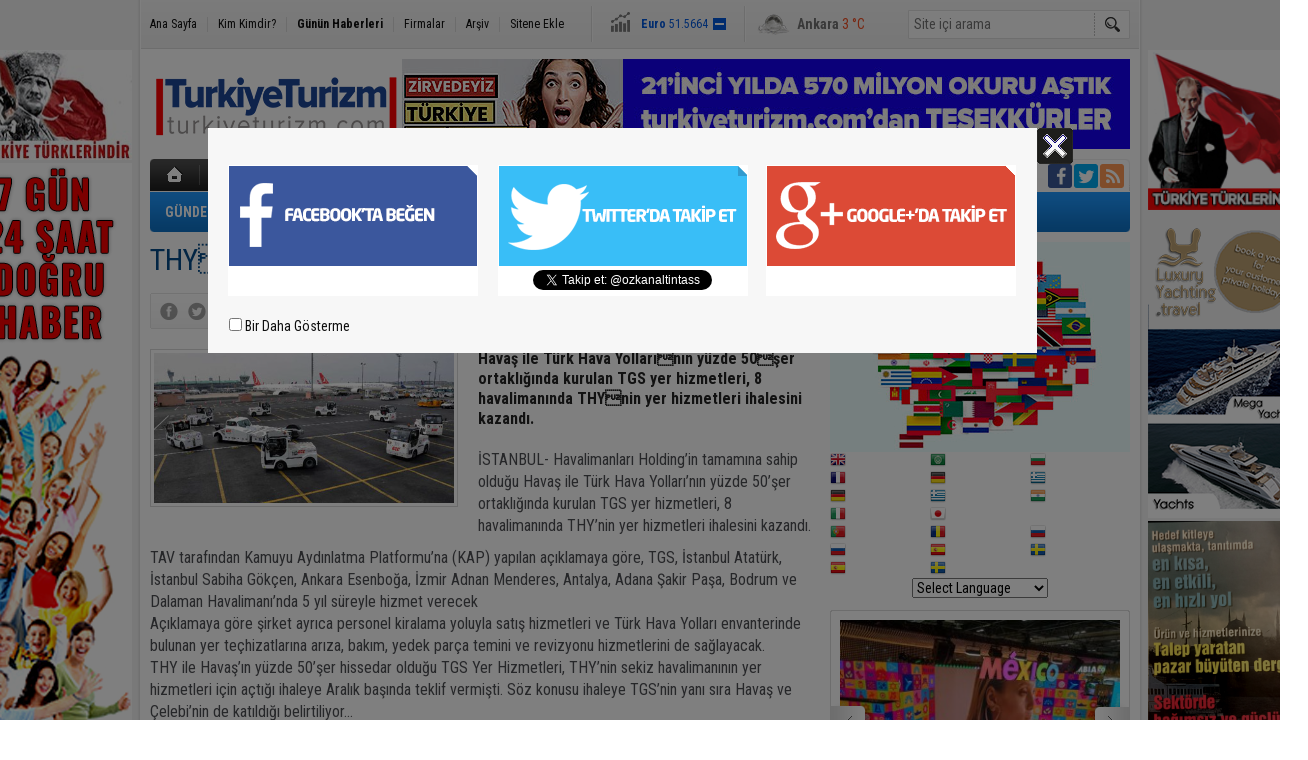

--- FILE ---
content_type: text/html; charset=UTF-8
request_url: https://www.turkiyeturizm.com/thynin-ihalesini-tgs-kazandi-47704h.htm
body_size: 11162
content:
<!DOCTYPE html>
<html lang="tr" itemscope itemtype="http://schema.org/NewsArticle">
<head>
<base href="https://www.turkiyeturizm.com/" target="_self"/>
<meta http-equiv="Content-Type" content="text/html; charset=UTF-8" />
<link rel="icon" href="/favicon.ico?1"> 
<meta http-equiv="Refresh" content="300" />
<title>THYnin ihalesini TGS kazandı</title>
<meta name="description" content="Havaş ile Türk Hava Yollarının yüzde 50şer ortaklığında kurulan TGS yer hizmetleri, 8 havalimanında THYnin yer hizmetleri ihalesini kazandı." />
<link rel="canonical" href="https://www.turkiyeturizm.com/thynin-ihalesini-tgs-kazandi-47704h.htm" />
<link rel="amphtml" href="https://www.turkiyeturizm.com/service/amp/thynin-ihalesini-tgs-kazandi-47704h.htm">
<link rel="alternate" href="https://www.turkiyeturizm.com/mobi/thynin-ihalesini-tgs-kazandi-47704h.htm" media="only screen and (max-width: 640px)" />
<link rel="image_src" type="image/jpeg" href="https://www.turkiyeturizm.com/d/news/55442.jpg" />
<meta name="DC.date.issued" content="2015-01-02T00:56:12+02:00" />
<meta property="og:type" content="article" />
<meta property="og:site_name" content="Türkiye Turizm" />
<meta property="og:url" content="https://www.turkiyeturizm.com/thynin-ihalesini-tgs-kazandi-47704h.htm" />
<meta property="og:title" content="THYnin ihalesini TGS kazandı" />
<meta property="og:description" content="Havaş ile Türk Hava Yollarının yüzde 50şer ortaklığında kurulan TGS yer hizmetleri, 8 havalimanında THYnin yer hizmetleri ihalesini kazandı." />
<meta property="og:image" content="https://www.turkiyeturizm.com/d/news/55442.jpg" />
<meta property="og:image:width" content="300" />
<meta property="og:image:height" content="225" />
<meta name="twitter:card" content="summary">
<meta name="twitter:image" content="https://www.turkiyeturizm.com/d/news/55442.jpg" />
<meta name="twitter:site" content="@ozkanaltintass">
<meta name="twitter:url" content="https://www.turkiyeturizm.com/thynin-ihalesini-tgs-kazandi-47704h.htm">
<meta name="twitter:title" content="THYnin ihalesini TGS kazandı" />
<meta name="twitter:description" content="Havaş ile Türk Hava Yollarının yüzde 50şer ortaklığında kurulan TGS yer hizmetleri, 8 havalimanında THYnin yer hizmetleri ihalesini kazandı." />
<meta itemprop="thumbnailUrl" content="https://www.turkiyeturizm.com/d/news_t/55442.jpg" />
<meta itemprop="articleSection" content="Ulaştırma" />
<meta itemprop="dateCreated" content="2015-01-02T00:56:12+02:00" />
<meta itemprop="dateModified" content="2015-01-02T00:56:12+02:00" />
<meta itemprop="mainEntityOfPage" content="https://www.turkiyeturizm.com/thynin-ihalesini-tgs-kazandi-47704h.htm" />
<meta itemprop="headline" content="THYnin 8 havalimanında yer hizmetleri ihalesini TGS kazandı" />
<link href="https://www.turkiyeturizm.com/s/style.css?200401.css" type="text/css" rel="stylesheet" />
<script type="text/javascript">var BURL="https://www.turkiyeturizm.com/"; var SURL="https://www.turkiyeturizm.com/s/"; var DURL="https://www.turkiyeturizm.com/d/";</script>
<script type="text/javascript" src="https://www.turkiyeturizm.com/s/function.js?200401.js"></script>
<!-- Global site tag (gtag.js) - Google Analytics -->
<script async src="https://www.googletagmanager.com/gtag/js?id=UA-2276308-1"></script>
<script>
  window.dataLayer = window.dataLayer || [];
  function gtag(){dataLayer.push(arguments);}
  gtag('js', new Date());

  gtag('config', 'UA-2276308-1');
</script>

<script async src="https://pagead2.googlesyndication.com/pagead/js/adsbygoogle.js?client=ca-pub-7047457924885284"
     crossorigin="anonymous"></script></head>
<body class="body_main">
<div class="CM_pageskin CM_pageskin_3"><div class="left"><div class="banner_code"><a href="https://www.turkiyeturizm.com" target="https://www.turkiyeturizm.com"><img src="https://www.turkiyeturizm.com/d/banner/ata2.20210301190533.jpg" width="160" height="110" alt=""/></a>
</br>

<img src="https://www.turkiyeturizm.com/d/banner/160x600.20210105145403.jpg" width="160" height="600" alt=""/></br>

<a href="https://www.turkiyeturizm.com" target="https://www.turkiyeturizm.com"><img src="https://www.turkiyeturizm.com/d/banner/reklam-2.20250316233838.jpg" width="150" height="317" alt=""/></a>

<a href="https://www.turkiyeturizm.com" target="https://www.turkiyeturizm.com"><img src="https://www.turkiyeturizm.com/d/banner/screenshot-2025-03-17-at-00.29.07.png" width="150" height="224" alt=""/></a>

<a href="https://www.kemerlihandeluxehotel.com/tr" target="https://www.kemerlihandeluxehotel.com/tr"><img src="https://www.turkiyeturizm.com/d/banner/screenshot-2025-03-17-at-00.31.36.20250317003606.png" width="150" height="272" alt=""/></a></div></div><div class="right"><div class="banner_code"><img src="https://www.turkiyeturizm.com/d/banner/ata.20180520155833.jpg" width="160" height="160" alt=""/>
<div style="width: 100%; height: 5px;"></div>
<img src="https://www.turkiyeturizm.com/d/banner/yachtcopy.png" width="150" height="300" alt=""/>


<a href="https://www.turkiyeturizm.com" target="https://www.turkiyeturizm.com"><img src="https://www.turkiyeturizm.com/d/banner/reklam-2.20250316233838.jpg" width="150" height="317" alt=""/></a>

<a href=""><img src="https://www.turkiyeturizm.com/d/banner/heritage.jpg" width="150" height="150" border="0" alt=""/></a>
<div style="width: 100%; height: 5px;"></div>

<a href=""><img src="https://www.turkiyeturizm.com/d/banner/1458616_10151949367973190_1438248435_n.jpg" width="150" height="150" border="0" alt=""/></a>
<div style="width: 100%; height: 5px;"></div>

<script async src="https://pagead2.googlesyndication.com/pagead/js/adsbygoogle.js?client=ca-pub-7047457924885284"
     crossorigin="anonymous"></script>
<!-- Sag kolon esnek-web/amp -->
<ins class="adsbygoogle"
     style="display:block"
     data-ad-client="ca-pub-7047457924885284"
     data-ad-slot="2109797176"
     data-ad-format="auto"
     data-full-width-responsive="true"></ins>
<script>
     (adsbygoogle = window.adsbygoogle || []).push({});
</script>

<a href="https://www.turkiyeturizm.com" target="https://www.turkiyeturizm.com"><img src="https://www.turkiyeturizm.com/d/banner/58-585143_family2-tourist-family-png-transparent-png.jpg" width="150" height="120" alt=""/></a></div></div></div><div class="main_container"><div class="base_outer clearfix"><div class="base_topbar base_position"><ul class="quick_launch"><li class="parent"><a href="https://www.turkiyeturizm.com/./" target="_self">Ana Sayfa</a></li><li class="sep"></li><li class="parent"><a href="https://www.turkiyeturizm.com/biyografi.htm" target="_self">Kim Kimdir?</a></li><li class="sep"></li><li class="sole"><a href="https://www.turkiyeturizm.com/gunun-haberleri.htm" target="_self">Günün Haberleri</a></li><li class="sep"></li><li class="parent"><a href="https://www.turkiyeturizm.com/firma-rehberi.htm" target="_self">Firmalar</a></li><li class="sep"></li><li class="parent"><a href="https://www.turkiyeturizm.com/search_result.php" target="_self">Arşiv</a></li><li class="sep"></li><li class="parent"><a href="https://www.turkiyeturizm.com/sitene-ekle.htm" target="_self">Sitene Ekle</a></li></ul><div class="currency_slider" id="currency_slider"><div class="viewport"><ul class="overview"><li class="up"><span><b>BIST</b> 12433.5</span></li><li class="oops"><span><b>Altın</b> 6786.6</span></li><li class="oops"><span><b>Dolar</b> 43.4788</span></li><li class="oops"><span><b>Euro</b> 51.5664</span></li></ul></div></div><div class="weather_slider" id="weather_slider"><div class="viewport"><ul class="overview"><li style="background-position: -3px -783px;"><span>İstanbul</span> 5 °C</li><li style="background-position: -3px -783px;"><span>Ankara</span> 3 °C</li><li style="background-position: -3px -754px;"><span>Antalya</span> 10 °C</li></ul></div></div><form action="search_result.php" method="get"><input class="search_input" type="text" name="search_key" placeholder="Site içi arama" /><input class="search_button" type="submit" value="" /></form></div></div><div class="base_outer clearfix"><div class="base_top base_position"><div class="logo"><a href="https://www.turkiyeturizm.com/" rel="home"><img src="https://www.turkiyeturizm.com/s/i/logo.png" alt="Türkiye Turizm" width="250" height="100" /></a></div><div class="banner"><div class="inner" id="banner_logo_side"><a href="https://www.turkiyeturizm.com" target="https://www.turkiyeturizm.com"><img src="https://www.turkiyeturizm.com/d/banner/banner-26.jpg" width="728" height="90" alt=""/></a></div></div><div class="nav-mini"><a href="https://www.turkiyeturizm.com/" title="Anasayfa" rel="home"></a></div><div class="nav-mini-2"><a href="https://www.turkiyeturizm.com/foto-galeri.htm" title="Foto Galeri"></a><a href="https://www.turkiyeturizm.com/video-galeri.htm" title="Video Galeri"></a></div><div class="last_min" id="last_min"><div class="viewport"><ul class="overview"><li><a href="https://www.turkiyeturizm.com/antalya-turizmi-ekonomiye-30-milyar-dolar-doviz-sagliyor-79522h.htm">Antalya turizmi ekonomiye 30 milyar dolar döviz sağlıyor!</a></li><li><a href="https://www.turkiyeturizm.com/tatil-temel-bir-ihtiyac-olmaya-devam-ediyor-79519h.htm">Tatil temel bir ihtiyaç olmaya devam ediyor,</a></li><li><a href="https://www.turkiyeturizm.com/prontotour-2025-raporuna-gore-kultur-turlari-yukseliyor-79521h.htm">Prontotour 2025 raporuna göre kültür turları yükseliyor</a></li><li><a href="https://www.turkiyeturizm.com/egenin-iki-yakasinda-bir-gecede-degisen-hayatlar-79520h.htm">Ege’nin İki Yakasında Bir Gecede Değişen Hayatlar</a></li><li><a href="https://www.turkiyeturizm.com/duzensiz-gocle-isbirligi-yapan-ulkelere-vize-kolayligi-79517h.htm">Düzensiz göçle işbirliği yapan ülkelere vize kolaylığı</a></li><li><a href="https://www.turkiyeturizm.com/restoran-ve-kafelerde-kuver-ucreti-yasaklandi-79518h.htm">Restoran ve kafelerde kuver ücreti yasaklandı</a></li><li><a href="https://www.turkiyeturizm.com/turk-oligarkindomodedovo-havalimanini-yari-fiyatina-satildi-79516h.htm">'Türk oligark'ın Domodedovo Havalimanı'nı yarı fiyatına satıldı</a></li><li><a href="https://www.turkiyeturizm.com/disarda-yemek-kiyafet-butcesini-gecti-79515h.htm">Dışarda yemek, kıyafet bütçesini geçti</a></li><li><a href="https://www.turkiyeturizm.com/turizmde-veriyle-tanitim-deneyimle-sadakat-79513h.htm">Turizmde, veriyle tanıtım, deneyimle sadakat</a></li><li><a href="https://www.turkiyeturizm.com/rusya-pazarinda-telep-artti-somestir-rekorkirdi-79512h.htm">Rusya Pazarında telep arttı, Sömestir rekor kırdı!</a></li><li><a href="https://www.turkiyeturizm.com/kesintisiz-internet-ve-yeni-kitalararasi-rotalar-79511h.htm">Kesintisiz İnternet ve Yeni Kıtalararası Rotalar</a></li><li><a href="https://www.turkiyeturizm.com/2026da-turizmin-yeni-yuzuyapay-zekanin-rehberligi-79510h.htm">2026’da Turizmin Yeni Yüzü:Yapay Zekanın Rehberliği</a></li><li><a href="https://www.turkiyeturizm.com/kardesiyle-evlendi-turbesi-antik-dunyanin-harikasi-oldu-79509h.htm">Kardeşiyle evlendi, türbesi Antik Dünyanın Harikası oldu</a></li><li><a href="https://www.turkiyeturizm.com/italyan-mutfagi-unesco-ile-korunan-dunyadaki-ilk-mutfak-oldu-79508h.htm">İtalyan mutfağı, UNESCO ile korunan dünyadaki ilk mutfak oldu</a></li><li><a href="https://www.turkiyeturizm.com/turizmin-henuz-tamamen-yutmadigi-muhtesem-adalar-79507h.htm">Turizmin henüz tamamen yutmadığı muhteşem adalar</a></li></ul></div></div><div class="social"><a style="background-color: #3b5998" href="altintasozkan" rel="nofollow" target="_blank" title="Facebook ile takip et"><i class="icon-facebook"></i></a><a style="background-color: #00abf1" href="https://twitter.com/ozkanaltintass" rel="nofollow" target="_blank" title="Twitter ile takip et"><i class="icon-twitter"></i></a><a style="background-color: #ff9954" href="https://www.turkiyeturizm.com/rss/" target="_blank" title="RSS, News Feed, Haber Beslemesi"><i class="icon-rss"></i></a></div><ul class="nav"><li class="sep2"></li><li class="item parent" data-value="3"><a class="inr" href="https://www.turkiyeturizm.com/gundem-haberleri-3hk.htm" target="_self"><span>GÜNDEM</span></a><div class="subnav"><div class="inr"><div class="ani"><img src="https://www.turkiyeturizm.com/s/i/loading.gif" width="220" height="19" alt="" /></div></div><div class="btm"></div></div></li><li class="sep"></li><li class="item parent" data-value="5"><a class="inr" href="https://www.turkiyeturizm.com/konaklama-haberleri-5hk.htm" target="_self"><span>KONAKLAMA</span></a><div class="subnav"><div class="inr"><div class="ani"><img src="https://www.turkiyeturizm.com/s/i/loading.gif" width="220" height="19" alt="" /></div></div><div class="btm"></div></div></li><li class="sep"></li><li class="item parent" data-value="6"><a class="inr" href="https://www.turkiyeturizm.com/acenteler-haberleri-6hk.htm" target="_self"><span>ACENTELER</span></a><div class="subnav"><div class="inr"><div class="ani"><img src="https://www.turkiyeturizm.com/s/i/loading.gif" width="220" height="19" alt="" /></div></div><div class="btm"></div></div></li><li class="sep"></li><li class="item parent" data-value="7"><a class="inr" href="https://www.turkiyeturizm.com/ulastirma-haberleri-7hk.htm" target="_self"><span>ULAŞTIRMA</span></a><div class="subnav"><div class="inr"><div class="ani"><img src="https://www.turkiyeturizm.com/s/i/loading.gif" width="220" height="19" alt="" /></div></div><div class="btm"></div></div></li><li class="sep"></li><li class="item parent" data-value="11"><a class="inr" href="https://www.turkiyeturizm.com/yeme-icme-haberleri-11hk.htm" target="_self"><span>YEME İÇME</span></a><div class="subnav"><div class="inr"><div class="ani"><img src="https://www.turkiyeturizm.com/s/i/loading.gif" width="220" height="19" alt="" /></div></div><div class="btm"></div></div></li><li class="sep"></li><li class="item parent" data-value="9"><a class="inr" href="https://www.turkiyeturizm.com/gezi-haberleri-9hk.htm" target="_self"><span>GEZİ</span></a><div class="subnav"><div class="inr"><div class="ani"><img src="https://www.turkiyeturizm.com/s/i/loading.gif" width="220" height="19" alt="" /></div></div><div class="btm"></div></div></li><li class="sep"></li><li class="item parent" data-value="12"><a class="inr" href="https://www.turkiyeturizm.com/dernekler-haberleri-12hk.htm" target="_self"><span>DERNEKLER</span></a><div class="subnav"><div class="inr"><div class="ani"><img src="https://www.turkiyeturizm.com/s/i/loading.gif" width="220" height="19" alt="" /></div></div><div class="btm"></div></div></li><li class="sep"></li><li class="item parent" data-value="4"><a class="inr" href="https://www.turkiyeturizm.com/mice-haberleri-4hk.htm" target="_self"><span>MICE</span></a><div class="subnav"><div class="inr"><div class="ani"><img src="https://www.turkiyeturizm.com/s/i/loading.gif" width="220" height="19" alt="" /></div></div><div class="btm"></div></div></li><li class="sep"></li><li class="item parent" data-value="10"><a class="inr" href="https://www.turkiyeturizm.com/turizm-haberleri-10hk.htm" target="_self"><span>TURİZM</span></a><div class="subnav"><div class="inr"><div class="ani"><img src="https://www.turkiyeturizm.com/s/i/loading.gif" width="220" height="19" alt="" /></div></div><div class="btm"></div></div></li><li class="sep"></li><li class="item parent" data-value="8"><a class="inr" href="https://www.turkiyeturizm.com/kurumsal-haberleri-8hk.htm" target="_self"><span>KURUMSAL</span></a><div class="subnav"><div class="inr"><div class="ani"><img src="https://www.turkiyeturizm.com/s/i/loading.gif" width="220" height="19" alt="" /></div></div><div class="btm"></div></div></li><li class="sep"></li></ul></div></div><div class="base_outer"><div id="base" class="base base_position clearfix"><div id="base_middle" class="base_middle"><div class="middle_content_title"><h1 itemprop="name">THYnin ihalesini TGS kazandı</h1></div><div class="middle_content_top"><div class="top_social"><script type="text/javascript">showBookmark3();</script></div><div class="nav" itemscope itemtype="http://data-vocabulary.org/Breadcrumb"><a itemprop="url" href="https://www.turkiyeturizm.com/" rel="home"><span itemprop="title">Ana Sayfa</span></a><span itemprop="child" itemscope itemtype="http://data-vocabulary.org/Breadcrumb">&raquo; <a itemprop="url" href="https://www.turkiyeturizm.com/ulastirma-haberleri-7hk.htm" rel="self"><span itemprop="title">Ulaştırma</span></a></span></div><div class="text_size"><img src="https://www.turkiyeturizm.com/s/i/1x1.gif" onclick="changeFontSize('#news_content', 'd');" title="Yazıyı küçült" width="24" height="18" alt="" /><img src="https://www.turkiyeturizm.com/s/i/1x1.gif" onclick="changeFontSize('#news_content', 'u');" title="Yazıyı büyüt" width="24" height="18" alt="" /></div><div class="tools"><a class="go_comment" rel="nofollow" href="#" onclick="$.scrollTo('.comment_add', 600); return false;" target="_blank" title="Yorum Yap"></a><a class="go_send" rel="nofollow" href="javascript:void(0)" onclick="return openPopUp_520x390('https://www.turkiyeturizm.com/send_to_friend.php?type=1&amp;id=47704');" title="Arkadaşına Gönder"></a><a class="go_print" rel="nofollow" href="javascript:void(0)" onclick="return openPopUp_670x500('https://www.turkiyeturizm.com/print.php?type=1&amp;id=47704')" title="Yazdır"></a></div><div class="top_date" itemprop="datePublished" content="2015-01-02T10:00:00+02:00">02.01.2015 10:00</div></div><div class="middle_content"><div class="news_detail"><div class="side_detail"><img itemprop="image" class="image" src="https://www.turkiyeturizm.com/d/news/55442.jpg" alt="THYnin ihalesini TGS kazandı" width="300" height="225" /></div><div itemprop="description" class="short_content">Havaş ile Türk Hava Yollarının yüzde 50şer ortaklığında kurulan TGS yer hizmetleri, 8 havalimanında THYnin yer hizmetleri ihalesini kazandı.</div><div itemprop="articleBody" id="news_content" class="text_content"><p>	İSTANBUL- Havalimanları Holding’in tamamına sahip olduğu Havaş ile Türk Hava Yolları’nın yüzde 50’şer ortaklığında kurulan TGS yer hizmetleri, 8 havalimanında THY’nin yer hizmetleri ihalesini kazandı.</p>
<p>	TAV tarafından Kamuyu Aydınlatma Platformu’na (KAP) yapılan açıklamaya göre, TGS, İstanbul Atatürk, İstanbul Sabiha Gökçen, Ankara Esenboğa, İzmir Adnan Menderes, Antalya, Adana Şakir Paşa, Bodrum ve Dalaman Havalimanı’nda 5 yıl süreyle hizmet verecek<br>	Açıklamaya göre şirket ayrıca personel kiralama yoluyla satış hizmetleri ve Türk Hava Yolları envanterinde bulunan yer teçhizatlarına arıza, bakım, yedek parça temini ve revizyonu hizmetlerini de sağlayacak.<br>	THY ile Havaş’ın yüzde 50’şer hissedar olduğu TGS Yer Hizmetleri, THY’nin sekiz havalimanının yer hizmetleri için açtığı ihaleye Aralık başında teklif vermişti. Söz konusu ihaleye TGS’nin yanı sıra Havaş ve Çelebi’nin de katıldığı belirtiliyor...<br>	 </p></div><div class="clear"></div><div class="read_count" itemprop="interactionCount">Bu haber toplam 0 defa okunmuştur</div></div><script type="text/javascript">showBookmark5("altintasozkan", "ozkanaltintass");</script><ul id="comment-tab" class="comment-tab-nav clearfix"><li class="onsite" data-type="onsite"><div> Yorumlar <i class="icon-comment-1"> 0</i></div></li><li class="face" data-type="face"><div> Facebook Yorumları  <i class="icon-comment-1"> <fb:comments-count href="https://www.turkiyeturizm.com/thynin-ihalesini-tgs-kazandi-47704h.htm">0</fb:comments-count></i></div></li></ul><div id="comment-tab-onsite" class="comment-tab-content clearfix"><div class="comment_add"><i class="icon-chat-empty comment-icon"></i><form method="post" id="comment_form" onsubmit="return addComment(1, 47704);"><textarea name="comment_content" id="comment_content" class="comment_content" rows="6" placeholder="Yorumunuz" maxlength="500"></textarea><input type="text" name="member_name" id="member_name" class="member_name" placeholder="Adınız" /><input type="submit" name="comment_submit" id="comment_submit" class="comment_submit" value="GÖNDER" /><input type="hidden" name="reply" id="reply" value="0" /><div class="reply_to"></div></form><div class="info"><b>UYARI:</b> Küfür, hakaret, rencide edici cümleler veya imalar, inançlara saldırı içeren, imla kuralları ile yazılmamış,<br /> Türkçe karakter kullanılmayan ve büyük harflerle yazılmış yorumlar onaylanmamaktadır.</div></div><div class="comment"><div class="container"><div class="content" style="text-align: center">Bu habere henüz yorum eklenmemiştir.</div></div><div class="btm"></div></div></div><div id="comment-tab-face" class="comment-tab-content clearfix" style="display: none;"><div class="fb-comments" data-href="https://www.turkiyeturizm.com/thynin-ihalesini-tgs-kazandi-47704h.htm" data-width="646" data-numposts="5" data-colorscheme="light"></div></div><div class="latest_gallery"><div class="caption">SON EKLENEN <span>GALERİLER</span></div><ul class="content"></ul></div><div class="middle_sub_page_title"><span>Diğer Haberler</span></div><div class="news_set"><div class="inner clearfix"><div><a class="image" href="https://www.turkiyeturizm.com/turk-oligarkindomodedovo-havalimanini-yari-fiyatina-satildi-79516h.htm"><img src="https://www.turkiyeturizm.com/d/news_t/53577.jpg" alt="&#039;Türk oligark&#039;ın Domodedovo Havalimanı&#039;nı yarı fiyatına satıldı" width="210" height="157" /></a><a class="content" href="https://www.turkiyeturizm.com/turk-oligarkindomodedovo-havalimanini-yari-fiyatina-satildi-79516h.htm"><span>'Türk oligark'ın Domodedovo Havalimanı'nı yarı fiyatına satıldı</span>Ukrayna savaşının başladığı dönemde lüks yatıyla Muğla’ya gelen ve 1.7 milyar dolarlık servete sahip olan Kamenshchik’e ait Domodedovo Havalimanı’nı başkentteki en büyük havalimanı olan Şeremetyevo Havalimanı yarı fiyatına satın aldı.</a></div><div><a class="image" href="https://www.turkiyeturizm.com/kesintisiz-internet-ve-yeni-kitalararasi-rotalar-79511h.htm"><img src="https://www.turkiyeturizm.com/d/news_t/53566.jpg" alt="Kesintisiz İnternet ve Yeni Kıtalararası Rotalar" width="210" height="157" /></a><a class="content" href="https://www.turkiyeturizm.com/kesintisiz-internet-ve-yeni-kitalararasi-rotalar-79511h.htm"><span>Kesintisiz İnternet ve Yeni Kıtalararası Rotalar</span>2026 yılı havacılık sektörü için sadece bir ulaşım yılı değil, dijital bir devrim yılı oluyor. Havayolu şirketleri Starlink teknolojisiyle uçaklarda "fiber hızında" internet dönemini yeni açılan rotalar küresel turist akışının yönünü değiştiriyor.</a></div><div><a class="image" href="https://www.turkiyeturizm.com/kira-schikorr-mein-schiffin-ilk-kadin-kaptani-oldu-79506h.htm"><img src="https://www.turkiyeturizm.com/d/news_t/53554.jpg" alt="Kira Schikorr, Mein Schiff&#039;in ilk kadın kaptanı oldu" width="210" height="157" /></a><a class="content" href="https://www.turkiyeturizm.com/kira-schikorr-mein-schiffin-ilk-kadin-kaptani-oldu-79506h.htm"><span>Kira Schikorr, Mein Schiff'in ilk kadın kaptanı oldu</span>Kira Schikorr, kaptan olarak ilk görevinde Mein Schiff 6'nın yeni kaptanı Kira Schikorr Asya'daki ilk kadın kaptanı oldu.</a></div><div><a class="image" href="https://www.turkiyeturizm.com/en-uzun-rotalarda-airbus-a380-ile-ucmanin-maliyeti-nedir-79505h.htm"><img src="https://www.turkiyeturizm.com/d/news_t/53552.jpg" alt="En uzun rotalarda Airbus A380 ile uçmanın maliyeti nedir?" width="210" height="157" /></a><a class="content" href="https://www.turkiyeturizm.com/en-uzun-rotalarda-airbus-a380-ile-ucmanin-maliyeti-nedir-79505h.htm"><span>En uzun rotalarda Airbus A380 ile uçmanın maliyeti nedir?</span>Bu makalere yalnızca premium koltuklara sahip ve 7.000 milden daha uzun rotalarda uçan Superjumbo uçaklarını ele alındı. Bu nedenle makale sadece iki havayolu şirketiyle sınırlıdır: Emirates ve Qantas.</a></div><div><a class="image" href="https://www.turkiyeturizm.com/virgin-australiadan-en-uzun-aktarmasiz-2800-mil-ucus-79504h.htm"><img src="https://www.turkiyeturizm.com/d/news_t/53550.jpg" alt="Virgin Australia’dan en uzun aktarmasız, 2800 mil uçuş" width="210" height="157" /></a><a class="content" href="https://www.turkiyeturizm.com/virgin-australiadan-en-uzun-aktarmasiz-2800-mil-ucus-79504h.htm"><span>Virgin Australia’dan en uzun aktarmasız, 2800 mil uçuş</span>Virgin Australia’daen Endonezya'nın turistik merkezi Bali'ye kesintisiz 2.800 mil devasa yeni bir uluslararası güzergah başlattı 22 Haziran'dan itibaren haftada üç kez aktarmasız olarak yapılacak.</a></div><div><a class="image" href="https://www.turkiyeturizm.com/airbus-belugast-5-son-ucusuna-hazirlaniyor-79503h.htm"><img src="https://www.turkiyeturizm.com/d/news_t/53548.jpg" alt="Airbus BelugaST #5 son uçuşuna hazırlanıyor" width="210" height="157" /></a><a class="content" href="https://www.turkiyeturizm.com/airbus-belugast-5-son-ucusuna-hazirlaniyor-79503h.htm"><span>Airbus BelugaST #5 son uçuşuna hazırlanıyor</span>Airbus hem de uçak meraklıları için bu, 5 numaralı uçak için bir dönemin sonu anlamına geliyor; ancak başka yerlerde iki BelugaST uçağı 2027 ortalarına kadar faaliyette kalacak.</a></div></div></div><div class="news_list_view"><li><a href="https://www.turkiyeturizm.com/ajetin-barig-uyeligi-turkiye-havaciligi-icin-onemli-bir-adim-79498h.htm">AJet’in BARIG üyeliği Türkiye havacılığı için önemli bir adım</a><span class="date">29 Ocak 2026 Perşembe 20:00</span></li><li><a href="https://www.turkiyeturizm.com/yeni-trabzon-havalimaninin-maliyeti-nasil-16-kat-artti-79494h.htm">Yeni Trabzon Havalimanı&#039;nın maliyeti nasıl 16 kat arttı?</a><span class="date">29 Ocak 2026 Perşembe 16:00</span></li><li><a href="https://www.turkiyeturizm.com/etimesgut-askeri-havaalani-9-5-milyara-vip-havaalani-oluyor-79493h.htm">Etimesgut Askeri Havaalanı, 9.5 milyara &#039;VİP Havaalanı&#039; oluyor</a><span class="date">29 Ocak 2026 Perşembe 15:00</span></li><li><a href="https://www.turkiyeturizm.com/tav-baskani-sani-sener-fransada-gozaltina-alindi-79491h.htm">TAV Başkanı Sani Şener Fransa&#039;da gözaltına alındı</a><span class="date">29 Ocak 2026 Perşembe 13:00</span></li><li><a href="https://www.turkiyeturizm.com/sunexpress-4-yeni-boeing-737-8-ucagini-teslim-aldi-79490h.htm">SunExpress, 4 yeni Boeing 737-8  uçağını teslim aldı</a><span class="date">29 Ocak 2026 Perşembe 12:00</span></li><li><a href="https://www.turkiyeturizm.com/yunanistan-turk-turistleri-kis-turizmi-icin-cagiriyor-79486h.htm">Yunanistan Türk turistleri kış turizmi için çağırıyor</a><span class="date">28 Ocak 2026 Çarşamba 11:00</span></li><li><a href="https://www.turkiyeturizm.com/air-astana-yapay-zeka-destekli-yonetime-gecti-79475h.htm">Air Astana, yapay zeka destekli yönetime geçti</a><span class="date">26 Ocak 2026 Pazartesi 21:00</span></li><li><a href="https://www.turkiyeturizm.com/eurowingsten-2026ya-ucakta-internet-odul-ve-yeni-hatlar-79472h.htm">Eurowings’ten 2026’ya uçakta internet, ödül ve yeni hatlar</a><span class="date">26 Ocak 2026 Pazartesi 18:00</span></li><li><a href="https://www.turkiyeturizm.com/sabiha-gokcen-avrupa-baglantilarina-slovenyayi-da-ekledi-79471h.htm">Sabiha Gökçen Avrupa bağlantılarına Slovenya’yı da ekledi</a><span class="date">26 Ocak 2026 Pazartesi 17:00</span></li><li><a href="https://www.turkiyeturizm.com/kalkinma-yolu-projesi-turizme-yeni-bir-hat-getiriyor-79468h.htm">Kalkınma Yolu Projesi turizme yeni bir hat getiriyor</a><span class="date">26 Ocak 2026 Pazartesi 14:00</span></li></div></div></div><div id="base_side" class="base_side"><div class="banner side_banner"><a href="https://www.turkiyeturizm.com" target="blank"><img src="https://www.turkiyeturizm.com/d/banner/language.20240810104308.jpg" width="300" height="210" alt=""/></a>

<!-- GTranslate: https://gtranslate.io/ -->
<a href="#" onclick="doGTranslate('tr|en');return false;" title="English" class="gflag nturl" style="background-position:-0px -0px;"><img src="//gtranslate.net/flags/blank.png" height="16" width="16" alt="English" /></a><a href="#" onclick="doGTranslate('tr|fr');return false;" title="French" class="gflag nturl" style="background-position:-200px -100px;"><img src="//gtranslate.net/flags/blank.png" height="16" width="16" alt="French" /></a><a href="#" onclick="doGTranslate('tr|de');return false;" title="German" class="gflag nturl" style="background-position:-300px -100px;"><img src="//gtranslate.net/flags/blank.png" height="16" width="16" alt="German" /></a><a href="#" onclick="doGTranslate('tr|it');return false;" title="Italian" class="gflag nturl" style="background-position:-600px -100px;"><img src="//gtranslate.net/flags/blank.png" height="16" width="16" alt="Italian" /></a><a href="#" onclick="doGTranslate('tr|pt');return false;" title="Portuguese" class="gflag nturl" style="background-position:-300px -200px;"><img src="//gtranslate.net/flags/blank.png" height="16" width="16" alt="Portuguese" /></a><a href="#" onclick="doGTranslate('tr|ru');return false;" title="Russian" class="gflag nturl" style="background-position:-500px -200px;"><img src="//gtranslate.net/flags/blank.png" height="16" width="16" alt="Russian" /></a><a href="#" onclick="doGTranslate('tr|es');return false;" title="Spanish" class="gflag nturl" style="background-position:-600px -200px;"><img src="//gtranslate.net/flags/blank.png" height="16" width="16" alt="Spanish" /></a>

<style type="text/css">
<!--
a.gflag {vertical-align:middle;font-size:16px;padding:1px 0;background-repeat:no-repeat;background-image:url(//gtranslate.net/flags/16.png);}
a.gflag img {border:0;}
a.gflag:hover {background-image:url(//gtranslate.net/flags/16a.png);}
-->
</style>

<br /><select onchange="doGTranslate(this);"><option value="">Select Language</option><option value="tr|ar">Arabic</option><option value="tr|zh-CN">Chinese (Simplified)</option><option value="tr|en">English</option><option value="tr|fr">French</option><option value="tr|de">German</option><option value="tr|el">Greek</option><option value="tr|it">Italian</option><option value="tr|fa">Persian</option><option value="tr|pt">Portuguese</option><option value="tr|ru">Russian</option><option value="tr|es">Spanish</option><option value="tr|tr">Turkish</option></select>

<script type="text/javascript">
/* <![CDATA[ */
if(top.location!=self.location)top.location=self.location;
window['_tipoff']=function(){};window['_tipon']=function(a){};
function doGTranslate(lang_pair) {if(lang_pair.value)lang_pair=lang_pair.value;if(location.hostname!='translate.googleusercontent.com' && lang_pair=='tr|tr')return;else if(location.hostname=='translate.googleusercontent.com' && lang_pair=='tr|tr')location.href=unescape(gfg('u'));else if(location.hostname!='translate.googleusercontent.com' && lang_pair!='tr|tr')location.href='https://translate.google.com/translate?client=tmpg&hl=en&langpair='+lang_pair+'&u='+escape(location.href);else location.href='https://translate.google.com/translate?client=tmpg&hl=en&langpair='+lang_pair+'&u='+unescape(gfg('u'));}
function gfg(name) {name=name.replace(/[[]/,"\[").replace(/[]]/,"\]");var regexS="[?&]"+name+"=([^&#]*)";var regex=new RegExp(regexS);var results=regex.exec(location.href);if(results==null)return "";return results[1];}
/* ]]> */
</script></div><div class="headline_side" id="headline_side"><div class="viewport"><ul class="overview"><li><a href="https://www.turkiyeturizm.com/itf-2026-turkiye-turizmine-ivme-kazandiracak-79477h.htm"><img src="https://www.turkiyeturizm.com/d/news/53497.jpg" alt="İTF 2026, Türkiye turizmine ivme kazandıracak" width="280" height="210" /><span class="title_bck"></span><span class="title">İTF 2026, Türkiye turizmine ivme kazandıracak</span></a></li><li><a href="https://www.turkiyeturizm.com/fitur-2026-hafta-sonu-gezginlere-kapilarini-acti-79458h.htm"><img src="https://www.turkiyeturizm.com/s/i/1x1.gif" data-src="https://www.turkiyeturizm.com/d/news/53460.jpg" alt="FITUR 2026, hafta sonu gezginlere kapılarını açtı" width="280" height="210" /><span class="title_bck"></span><span class="title">FITUR 2026, hafta sonu gezginlere kapılarını açtı</span></a></li><li><a href="https://www.turkiyeturizm.com/hamsiyle-horon-karadeniz-alfabesi-tavada-baslar-79203h.htm"><img src="https://www.turkiyeturizm.com/s/i/1x1.gif" data-src="https://www.turkiyeturizm.com/d/news/52952.jpg" alt="Hamsiyle horon, Karadeniz alfabesi tavada başlar" width="280" height="210" /><span class="title_bck"></span><span class="title">Hamsiyle horon, Karadeniz alfabesi tavada başlar</span></a></li><li><a href="https://www.turkiyeturizm.com/magazin-gazetecileri-kapadokyada-iz-birakti-79188h.htm"><img src="https://www.turkiyeturizm.com/s/i/1x1.gif" data-src="https://www.turkiyeturizm.com/d/news/52938.jpg" alt="Magazin gazetecileri Kapadokya&#039;da iz bıraktı" width="280" height="210" /><span class="title_bck"></span><span class="title">Magazin gazetecileri Kapadokya'da iz bıraktı</span></a></li><li><a href="https://www.turkiyeturizm.com/kappatur-odullu-25-yilini-gururla-kutladi-79186h.htm"><img src="https://www.turkiyeturizm.com/s/i/1x1.gif" data-src="https://www.turkiyeturizm.com/d/news/52911.jpg" alt="Kappatur ‘ödüllü’ 25. yılını gururla kutladı" width="280" height="210" /><span class="title_bck"></span><span class="title">Kappatur ‘ödüllü’ 25. yılını gururla kutladı</span></a></li><li><a href="https://www.turkiyeturizm.com/dedeman-hospitalityin-2026-yili-hedefi-130-milyon-ciro-79161h.htm"><img src="https://www.turkiyeturizm.com/s/i/1x1.gif" data-src="https://www.turkiyeturizm.com/d/news/52869.jpg" alt="Dedeman Hospitality’ın 2026 yılı hedefi 130 milyon ciro" width="280" height="210" /><span class="title_bck"></span><span class="title">Dedeman Hospitality’ın 2026 yılı hedefi 130 milyon ciro</span></a></li><li><a href="https://www.turkiyeturizm.com/talha-camasta-pusula-ile-kitap-yazanlar-arasina-girdi-79066h.htm"><img src="https://www.turkiyeturizm.com/s/i/1x1.gif" data-src="https://www.turkiyeturizm.com/d/news/52670.jpg" alt="Talha Çamaş’ta “Pusula” ile kitap yazanlar arasına girdi" width="280" height="210" /><span class="title_bck"></span><span class="title">Talha Çamaş’ta “Pusula” ile kitap yazanlar arasına girdi</span></a></li><li><a href="https://www.turkiyeturizm.com/girit-evi-sidede-giritli-yasami-ve-turizmine-isik-tutuyor-78995h.htm"><img src="https://www.turkiyeturizm.com/s/i/1x1.gif" data-src="https://www.turkiyeturizm.com/d/news/52530.jpg" alt="Girit Evi Side&#039;de Giritli yaşamı ve turizmine ışık tutuyor!" width="280" height="210" /><span class="title_bck"></span><span class="title">Girit Evi Side'de Giritli yaşamı ve turizmine ışık tutuyor!</span></a></li><li><a href="https://www.turkiyeturizm.com/seyahat-dunyasi-en-sevilen-gelenegini-kurtarabilir-mi-78986h.htm"><img src="https://www.turkiyeturizm.com/s/i/1x1.gif" data-src="https://www.turkiyeturizm.com/d/news/52509.jpg" alt="Seyahat dünyası en sevilen geleneğini kurtarabilir mi?" width="280" height="210" /><span class="title_bck"></span><span class="title">Seyahat dünyası en sevilen geleneğini kurtarabilir mi?</span></a></li><li><a href="https://www.turkiyeturizm.com/malezya-visit-malaysia-2026-ile-30-bin-turk-bekliyor-78703h.htm"><img src="https://www.turkiyeturizm.com/s/i/1x1.gif" data-src="https://www.turkiyeturizm.com/d/news/51947.jpg" alt="Malezya, “Visit Malaysia 2026” ile 30 bin Türk bekliyor" width="280" height="210" /><span class="title_bck"></span><span class="title">Malezya, “Visit Malaysia 2026” ile 30 bin Türk bekliyor</span></a></li></ul></div><div class="buttons prev" title="Geri"></div><div class="buttons next" title="İleri"></div></div><div class="banner side_banner"><div style="width: 100%; height: 5px;"></div>
<ahref="https://www.youtube.com/channel/UCH7ppYgg2ULhzMRSuCsL9mQ/" target="blank"><img src="https://www.turkiyeturizm.com/d/banner/ozkan-banner-1.jpg" width="300" height="300" alt=""/></a></div><div class="gallery_side gallery_side_photo"><a class="caption" href="https://www.turkiyeturizm.com/foto-galeri.htm">FOTO GALERİ</a><div class="items"><div class="viewport"><ul class="overview"><li><a href="https://www.turkiyeturizm.com/best-all-inclusive-resorts-in-europe-revealed-8g.htm"><img src="https://www.turkiyeturizm.com/d/gallery/8_s.jpg" alt="Best all-inclusive resorts in Europe revealed" width="280" height="208" /><span class="tl"></span><span class="title">Best all-inclusive resorts in Europe revealed</span></a></li><li><a href="https://www.turkiyeturizm.com/avrupada-anti-turizm-kavrami-buyuyor-7g.htm"><img src="https://www.turkiyeturizm.com/d/gallery/7_s.jpg" alt="Avrupa&#039;da anti-turizm kavramı büyüyor" width="280" height="208" /><span class="tl"></span><span class="title">Avrupa'da anti-turizm kavramı büyüyor</span></a></li><li><a href="https://www.turkiyeturizm.com/ordu-giresun-havalimani-4g.htm"><img src="https://www.turkiyeturizm.com/d/gallery/4_s.jpg" alt="Ordu-Giresun Havalimanı" width="280" height="208" /><span class="tl"></span><span class="title">Ordu-Giresun Havalimanı</span></a></li></ul></div><ul class="pager"><li class="pagenum" data-index="0"><a href="https://www.turkiyeturizm.com/best-all-inclusive-resorts-in-europe-revealed-8g.htm"><img src="https://www.turkiyeturizm.com/d/gallery/8_s.jpg" alt="Best all-inclusive resorts in Europe revealed" width="78" height="51" /></a></li><li class="sep"></li><li class="pagenum" data-index="1"><a href="https://www.turkiyeturizm.com/avrupada-anti-turizm-kavrami-buyuyor-7g.htm"><img src="https://www.turkiyeturizm.com/d/gallery/7_s.jpg" alt="Avrupa&#039;da anti-turizm kavramı büyüyor" width="78" height="51" /></a></li><li class="sep"></li><li class="pagenum" data-index="2"><a href="https://www.turkiyeturizm.com/ordu-giresun-havalimani-4g.htm"><img src="https://www.turkiyeturizm.com/d/gallery/4_s.jpg" alt="Ordu-Giresun Havalimanı" width="78" height="51" /></a></li><li class="sep"></li></ul></div><div class="page_list"><span class="prev" data-value="prev"></span><span data-value="1"></span><span data-value="2"></span><span class="next" data-value="next"></span></div></div><div class="gallery_side gallery_side_video"><a class="caption" href="https://www.turkiyeturizm.com/video-galeri.htm">VİDEO GALERİ</a><div class="items"><div class="viewport"><ul class="overview"><li><a href="https://www.turkiyeturizm.com/bali-gezisi-2017-57v.htm"><img src="https://www.turkiyeturizm.com/d/video/57.jpg" alt="BALI GEZİSİ - 2017" width="280" height="208" /><span class="tl"></span><span class="title">BALI GEZİSİ - 2017</span></a></li><li><a href="https://www.turkiyeturizm.com/abden-ayrilma-brexit-ingiltereyi-nasil-etkiledi-56v.htm"><img src="https://www.turkiyeturizm.com/d/video/56.jpg" alt="AB&#039;DEN AYRILMA, BREXIT İNGILTERE&#039;YI NASIL ETKILEDI?" width="280" height="208" /><span class="tl"></span><span class="title">AB'DEN AYRILMA, BREXIT İNGILTERE'YI NASIL ETKILEDI?</span></a></li><li><a href="https://www.turkiyeturizm.com/usak-turizminin-gelecegini-konustuk-55v.htm"><img src="https://www.turkiyeturizm.com/d/video/55.jpg" alt="UŞAK TURİZMİNİN GELECEĞİNİ KONUŞTUK" width="280" height="208" /><span class="tl"></span><span class="title">UŞAK TURİZMİNİN GELECEĞİNİ KONUŞTUK</span></a></li></ul></div><ul class="pager"><li class="pagenum" data-index="0"><a href="https://www.turkiyeturizm.com/bali-gezisi-2017-57v.htm"><img src="https://www.turkiyeturizm.com/d/video/57.jpg" alt="BALI GEZİSİ - 2017" width="78" height="51" /></a></li><li class="sep"></li><li class="pagenum" data-index="1"><a href="https://www.turkiyeturizm.com/abden-ayrilma-brexit-ingiltereyi-nasil-etkiledi-56v.htm"><img src="https://www.turkiyeturizm.com/d/video/56.jpg" alt="AB&#039;DEN AYRILMA, BREXIT İNGILTERE&#039;YI NASIL ETKILEDI?" width="78" height="51" /></a></li><li class="sep"></li><li class="pagenum" data-index="2"><a href="https://www.turkiyeturizm.com/usak-turizminin-gelecegini-konustuk-55v.htm"><img src="https://www.turkiyeturizm.com/d/video/55.jpg" alt="UŞAK TURİZMİNİN GELECEĞİNİ KONUŞTUK" width="78" height="51" /></a></li><li class="sep"></li></ul></div><div class="page_list"><span class="prev" data-value="prev"></span><span data-value="1"></span><span data-value="2"></span><span data-value="3"></span><span data-value="4"></span><span data-value="5"></span><span data-value="6"></span><span class="next" data-value="next"></span></div></div><div class="banner side_banner"><img src="https://www.turkiyeturizm.com/d/banner/reklam-2.jpg" width="300" height="300" alt=""/>

<div style="width: 100%; height: 5px;"></div>
<img src="https://www.turkiyeturizm.com/d/banner/hilton-maslak.jpg" width="300" height="300" alt=""/></div><div class="side_caption side_caption_2"><a class="sub_link" href="https://www.turkiyeturizm.com/gunun-haberleri.htm">SON DAKİKA HABERLER</a></div><div class="side_content"><ul class="latest_news_side"><li class="sep"></li><li class="item"><a href="https://www.turkiyeturizm.com/antalya-turizmi-ekonomiye-30-milyar-dolar-doviz-sagliyor-79522h.htm"><span>16:18 - </span>Antalya turizmi ekonomiye 30 milyar dolar döviz sağlıyor!</a></li><li class="sep"></li><li class="item"><a href="https://www.turkiyeturizm.com/tatil-temel-bir-ihtiyac-olmaya-devam-ediyor-79519h.htm"><span>15:00 - </span>Tatil temel bir ihtiyaç olmaya devam ediyor,</a></li><li class="sep"></li><li class="item"><a href="https://www.turkiyeturizm.com/prontotour-2025-raporuna-gore-kultur-turlari-yukseliyor-79521h.htm"><span>14:00 - </span>Prontotour 2025 raporuna göre kültür turları yükseliyor</a></li><li class="sep"></li><li class="item"><a href="https://www.turkiyeturizm.com/egenin-iki-yakasinda-bir-gecede-degisen-hayatlar-79520h.htm"><span>13:00 - </span>Ege’nin İki Yakasında Bir Gecede Değişen Hayatlar</a></li><li class="sep"></li><li class="item"><a href="https://www.turkiyeturizm.com/duzensiz-gocle-isbirligi-yapan-ulkelere-vize-kolayligi-79517h.htm"><span>12:00 - </span>Düzensiz göçle işbirliği yapan ülkelere vize kolaylığı</a></li><li class="sep"></li><li class="item"><a href="https://www.turkiyeturizm.com/restoran-ve-kafelerde-kuver-ucreti-yasaklandi-79518h.htm"><span>11:00 - </span>Restoran ve kafelerde kuver ücreti yasaklandı</a></li><li class="sep"></li><li class="item"><a href="https://www.turkiyeturizm.com/turk-oligarkindomodedovo-havalimanini-yari-fiyatina-satildi-79516h.htm"><span>10:00 - </span>'Türk oligark'ın Domodedovo Havalimanı'nı yarı fiyatına satıldı</a></li><li class="sep"></li><li class="item"><a href="https://www.turkiyeturizm.com/disarda-yemek-kiyafet-butcesini-gecti-79515h.htm"><span>09:00 - </span>Dışarda yemek, kıyafet bütçesini geçti</a></li><li class="sep"></li><li class="item"><a href="https://www.turkiyeturizm.com/turizmde-veriyle-tanitim-deneyimle-sadakat-79513h.htm"><span>08:00 - </span>Turizmde, veriyle tanıtım, deneyimle sadakat</a></li><li class="sep"></li><li class="item"><a href="https://www.turkiyeturizm.com/rusya-pazarinda-telep-artti-somestir-rekorkirdi-79512h.htm"><span>07:00 - </span>Rusya Pazarında telep arttı, Sömestir rekor kırdı!</a></li><li class="sep"></li><li class="item"><a href="https://www.turkiyeturizm.com/kesintisiz-internet-ve-yeni-kitalararasi-rotalar-79511h.htm"><span>06:00 - </span>Kesintisiz İnternet ve Yeni Kıtalararası Rotalar</a></li><li class="sep"></li><li class="item"><a href="https://www.turkiyeturizm.com/2026da-turizmin-yeni-yuzuyapay-zekanin-rehberligi-79510h.htm"><span>05:00 - </span>2026’da Turizmin Yeni Yüzü:Yapay Zekanın Rehberliği</a></li><li class="sep"></li><li class="item"><a href="https://www.turkiyeturizm.com/kardesiyle-evlendi-turbesi-antik-dunyanin-harikasi-oldu-79509h.htm"><span>04:00 - </span>Kardeşiyle evlendi, türbesi Antik Dünyanın Harikası oldu</a></li><li class="sep"></li><li class="item"><a href="https://www.turkiyeturizm.com/italyan-mutfagi-unesco-ile-korunan-dunyadaki-ilk-mutfak-oldu-79508h.htm"><span>03:00 - </span>İtalyan mutfağı, UNESCO ile korunan dünyadaki ilk mutfak oldu</a></li><li class="sep"></li><li class="item"><a href="https://www.turkiyeturizm.com/turizmin-henuz-tamamen-yutmadigi-muhtesem-adalar-79507h.htm"><span>02:00 - </span>Turizmin henüz tamamen yutmadığı muhteşem adalar</a></li><li class="sep"></li></ul></div><div class="side_content_bottom"></div><div class="side_caption"><a href="javascript:;" onclick="return changeMostlyPage(1, 1);">ÇOK OKUNANLAR</a></div><div class="side_content"><div class="mostly_readed" id="mostly_readed_1"><ul><li class="sep"></li><li><span>1</span><a href="https://www.turkiyeturizm.com/turizmde-veriyle-tanitim-deneyimle-sadakat-79513h.htm">Turizmde, veriyle tanıtım, deneyimle sadakat</a></li><li class="sep"></li><li><span>2</span><a href="https://www.turkiyeturizm.com/italyan-mutfagi-unesco-ile-korunan-dunyadaki-ilk-mutfak-oldu-79508h.htm">İtalyan mutfağı, UNESCO ile korunan dünyadaki ilk mutfak oldu</a></li><li class="sep"></li><li><span>3</span><a href="https://www.turkiyeturizm.com/turk-oligarkindomodedovo-havalimanini-yari-fiyatina-satildi-79516h.htm">&#039;Türk oligark&#039;ın Domodedovo Havalimanı&#039;nı yarı fiyatına satıldı</a></li><li class="sep"></li><li><span>4</span><a href="https://www.turkiyeturizm.com/egenin-iki-yakasinda-bir-gecede-degisen-hayatlar-79520h.htm">Ege’nin İki Yakasında Bir Gecede Değişen Hayatlar</a></li><li class="sep"></li></ul><div class="sub_link"><a href="javascript:;" onclick="return changeMostlyPage(1, 4);">BU AY</a>|<a href="javascript:;" onclick="return changeMostlyPage(1, 3);">BU HAFTA</a>|<a href="javascript:;" onclick="return changeMostlyPage(1, 2);">DÜN</a></div></div></div><div class="side_content_bottom"></div><div class="side_cat_news"></div></div></div></div><div class="base_outer"><div class="base_bottom base_position"><div class="social"><a style="background-color: #3b5998" href="altintasozkan" rel="nofollow" target="_blank" title="Facebook ile takip et"><i class="icon-facebook"></i></a><a style="background-color: #00abf1" href="https://twitter.com/ozkanaltintass" rel="nofollow" target="_blank" title="Twitter ile takip et"><i class="icon-twitter"></i></a><a style="background-color: #ff9954" href="https://www.turkiyeturizm.com/rss/" target="_blank" title="RSS, News Feed, Haber Beslemesi"><i class="icon-rss"></i></a></div><ul class="nav"><li class="parent"><a href="https://www.turkiyeturizm.com/./" target="_self">Ana Sayfa</a></li><li class="sep">|</li><li class="parent"><a href="https://www.turkiyeturizm.com/identity.php" target="_self">Künye</a></li><li class="sep">|</li><li class="parent"><a href="https://www.turkiyeturizm.com/contact.php" target="_self">İletişim</a></li><li class="sep">|</li><li class="parent"><a href="https://www.turkiyeturizm.com/rss/" target="_self">RSS</a></li></ul><div class="info"><strong>Tüm Hakları Saklıdır &copy; 2005 Türkiye Turizm</strong> | İzinsiz ve kaynak gösterilmeden yayınlanamaz.<br /></div><div class="cm-sign"><a href="//www.cmbilisim.com/haber-portali-20s.htm" target="_blank" title="CMNews Haber Portalı Scripti">Haber Scripti</a><i class="icon-cm" title="CM Bilişim Teknolojileri"></i></div></div></div><!-- 0.49158620834351 --></div><script type="text/javascript">showSocialOverlay("altintasozkan", "ozkanaltintass");</script></body></html>

--- FILE ---
content_type: text/html; charset=utf-8
request_url: https://www.google.com/recaptcha/api2/aframe
body_size: 265
content:
<!DOCTYPE HTML><html><head><meta http-equiv="content-type" content="text/html; charset=UTF-8"></head><body><script nonce="ljNH_eetG5yr5_ez_R_vlw">/** Anti-fraud and anti-abuse applications only. See google.com/recaptcha */ try{var clients={'sodar':'https://pagead2.googlesyndication.com/pagead/sodar?'};window.addEventListener("message",function(a){try{if(a.source===window.parent){var b=JSON.parse(a.data);var c=clients[b['id']];if(c){var d=document.createElement('img');d.src=c+b['params']+'&rc='+(localStorage.getItem("rc::a")?sessionStorage.getItem("rc::b"):"");window.document.body.appendChild(d);sessionStorage.setItem("rc::e",parseInt(sessionStorage.getItem("rc::e")||0)+1);localStorage.setItem("rc::h",'1769919624810');}}}catch(b){}});window.parent.postMessage("_grecaptcha_ready", "*");}catch(b){}</script></body></html>

--- FILE ---
content_type: text/css
request_url: https://www.turkiyeturizm.com/s/style.css?200401.css
body_size: 16245
content:
@import url(//fonts.googleapis.com/css?family=Roboto+Condensed:400,700,400italic,700italic&subset=latin-ext);@font-face{font-family:'cm-icons';src:url('i/font/cm-icons.eot?97620171');src:url('i/font/cm-icons.eot?97620171#iefix') format('embedded-opentype'),url('i/font/cm-icons.woff?97620171') format('woff'),url('i/font/cm-icons.ttf?97620171') format('truetype'),url('i/font/cm-icons.svg?97620171#cm-icons') format('svg');font-weight:normal;font-style:normal}html{color:#000;background:#FFF}body,div,dl,dt,dd,ul,ol,li,h1,h2,h3,h4,h5,h6,pre,code,form,fieldset,legend,input,button,textarea,select,p,blockquote,th,td{margin:0;padding:0}table{border-collapse:collapse;border-spacing:0}fieldset,img{border:0}address,button,caption,cite,code,dfn,em,input,optgroup,option,select,strong,textarea,th,var{font-size:inherit;font-family:inherit}del,ins{text-decoration:none}li{list-style:none}caption,th{text-align:left}h1,h2,h3,h4,h5,h6{font-size:100%;font-weight:normal}q:before,q:after{content:''}abbr,acronym{border:0;font-variant:normal}sup{vertical-align:baseline}sub{vertical-align:baseline}legend{color:#000}body{font-family:'Roboto Condensed',sans-serif;font-size:14px;color:#0f0f0f}body.body_prevent{user-select:none;-moz-user-select:none;-webkit-user-select:none;-khtml-user-select:none}a,a:active,a:visited{color:#0f0f0f;cursor:pointer !important;text-decoration:none}a:hover{text-decoration:underline}.clearfix:before,.clearfix:after{content:" ";display:table}.clearfix:after{clear:both}.clearfix{*zoom:1}.clear{clear:both;font-size:1px;line-height:1px;height:0}.wrapword{white-space:-moz-pre-wrap !important;white-space:-pre-wrap;white-space:-o-pre-wrap;white-space:pre-wrap;word-wrap:break-word}.tl{filter:alpha(opacity = 70);opacity:.70;-moz-opacity:.70;background-color:#000;z-index:1}.disable{visibility:hidden}.overlay{position:fixed;top:0;right:0;bottom:0;left:0;background-color:black;z-index:5000}.r16x9{position:relative;overflow:hidden;background:#f8f8f8}.r16x9:before{display:block;content:"";width:100%;padding-top:56.25%}.r16x9>img,.r16x9>iframe,.r16x9>.content{position:absolute;top:0;left:0;right:0;bottom:0;margin:auto;max-width:100%}[class^="icon-"]:before,[class*=" icon-"]:before{font-family:"cm-icons";font-style:normal;font-weight:normal;speak:none;display:inline-block;text-decoration:inherit;width:1em;margin-right:.2em;text-align:center;font-variant:normal;text-transform:none;line-height:1em;margin-left:.2em}.icon-spin1:before{content:'\e800'}.icon-spin2:before{content:'\e801'}.icon-spin3:before{content:'\e802'}.icon-spin4:before{content:'\e803'}.icon-spin5:before{content:'\e804'}.icon-spin6:before{content:'\e805'}.icon-mail:before{content:'\e806'}.icon-mail-alt:before{content:'\e807'}.icon-star:before{content:'\e808'}.icon-star-empty:before{content:'\e809'}.icon-star-half:before{content:'\e80a'}.icon-star-half-alt:before{content:'\e80b'}.icon-user:before{content:'\e80c'}.icon-videocam:before{content:'\e80d'}.icon-camera:before{content:'\e80e'}.icon-ok:before{content:'\e80f'}.icon-ok-squared:before{content:'\e810'}.icon-cancel:before{content:'\e811'}.icon-plus:before{content:'\e812'}.icon-minus:before{content:'\e813'}.icon-info:before{content:'\e814'}.icon-home:before{content:'\e815'}.icon-link:before{content:'\e816'}.icon-lock:before{content:'\e817'}.icon-lock-open-alt:before{content:'\e818'}.icon-tag:before{content:'\e819'}.icon-bookmark:before{content:'\e81a'}.icon-thumbs-up:before{content:'\e81b'}.icon-thumbs-down:before{content:'\e81c'}.icon-thumbs-up-alt:before{content:'\e81d'}.icon-thumbs-down-alt:before{content:'\e81e'}.icon-reply:before{content:'\e81f'}.icon-reply-all:before{content:'\e820'}.icon-forward:before{content:'\e821'}.icon-share:before{content:'\e822'}.icon-share-squared:before{content:'\e823'}.icon-pencil:before{content:'\e824'}.icon-pencil-squared:before{content:'\e825'}.icon-edit:before{content:'\e826'}.icon-print:before{content:'\e827'}.icon-comment:before{content:'\e828'}.icon-chat:before{content:'\e829'}.icon-comment-empty:before{content:'\e82a'}.icon-chat-empty:before{content:'\e82b'}.icon-attention-alt:before{content:'\e82c'}.icon-attention:before{content:'\e82d'}.icon-attention-circled:before{content:'\e82e'}.icon-location:before{content:'\e82f'}.icon-trash:before{content:'\e830'}.icon-doc:before{content:'\e831'}.icon-folder:before{content:'\e832'}.icon-rss:before{content:'\e833'}.icon-rss-squared:before{content:'\e834'}.icon-phone:before{content:'\e835'}.icon-phone-squared:before{content:'\e836'}.icon-fax:before{content:'\e837'}.icon-menu:before{content:'\e838'}.icon-cog:before{content:'\e839'}.icon-wrench:before{content:'\e83a'}.icon-basket:before{content:'\e83b'}.icon-calendar:before{content:'\e83c'}.icon-resize-full:before{content:'\e83d'}.icon-resize-small:before{content:'\e83e'}.icon-zoom-in:before{content:'\e83f'}.icon-zoom-out:before{content:'\e840'}.icon-down-circled2:before{content:'\e841'}.icon-left-circled2:before{content:'\e842'}.icon-up-circled2:before{content:'\e843'}.icon-right-circled2:before{content:'\e844'}.icon-up-dir:before{content:'\e845'}.icon-down-dir:before{content:'\e846'}.icon-left-dir:before{content:'\e847'}.icon-right-dir:before{content:'\e848'}.icon-down-open:before{content:'\e849'}.icon-left-open:before{content:'\e84a'}.icon-right-open:before{content:'\e84b'}.icon-up-open:before{content:'\e84c'}.icon-angle-left:before{content:'\e84d'}.icon-angle-right:before{content:'\e84e'}.icon-angle-up:before{content:'\e84f'}.icon-angle-down:before{content:'\e850'}.icon-angle-circled-left:before{content:'\e851'}.icon-angle-circled-right:before{content:'\e852'}.icon-angle-circled-up:before{content:'\e853'}.icon-angle-circled-down:before{content:'\e854'}.icon-angle-double-left:before{content:'\e855'}.icon-angle-double-right:before{content:'\e856'}.icon-angle-double-up:before{content:'\e857'}.icon-angle-double-down:before{content:'\e858'}.icon-down-big:before{content:'\e859'}.icon-left-big:before{content:'\e85a'}.icon-right-big:before{content:'\e85b'}.icon-up-big:before{content:'\e85c'}.icon-right-hand:before{content:'\e85d'}.icon-left-hand:before{content:'\e85e'}.icon-up-hand:before{content:'\e85f'}.icon-down-hand:before{content:'\e860'}.icon-ok-circled:before{content:'\e861'}.icon-camera-alt:before{content:'\e862'}.icon-picture:before{content:'\e863'}.icon-video:before{content:'\e864'}.icon-off:before{content:'\e865'}.icon-facebook:before{content:'\e866'}.icon-facebook-squared:before{content:'\e867'}.icon-google:before{content:'\e868'}.icon-gplus:before{content:'\e869'}.icon-gplus-squared:before{content:'\e86a'}.icon-instagramm:before{content:'\e86b'}.icon-linkedin-squared:before{content:'\e86c'}.icon-linkedin:before{content:'\e86d'}.icon-pinterest-circled:before{content:'\e86e'}.icon-pinterest-squared:before{content:'\e86f'}.icon-tumblr:before{content:'\e870'}.icon-tumblr-squared:before{content:'\e871'}.icon-twitter-squared:before{content:'\e872'}.icon-twitter:before{content:'\e873'}.icon-youtube:before{content:'\e874'}.icon-youtube-squared:before{content:'\e875'}.icon-youtube-play:before{content:'\e876'}.icon-asterisk:before{content:'\e877'}.icon-recycle:before{content:'\e878'}.icon-sitemap:before{content:'\e879'}.icon-sort-up:before{content:'\e87a'}.icon-sort-down:before{content:'\e87b'}.icon-sort-name-up:before{content:'\e87c'}.icon-sort-name-down:before{content:'\e87d'}.icon-sort-number-up:before{content:'\e87e'}.icon-sort-number-down:before{content:'\e87f'}.icon-truck:before{content:'\e880'}.icon-check:before{content:'\e881'}.icon-check-empty:before{content:'\e882'}.icon-flash:before{content:'\e883'}.icon-play:before{content:'\e884'}.icon-play-circled:before{content:'\e885'}.icon-play-circled2:before{content:'\e886'}.icon-clock:before{content:'\e887'}.icon-calendar-empty:before{content:'\e888'}.icon-pin:before{content:'\e889'}.icon-info-circled:before{content:'\e88a'}.icon-help-circled:before{content:'\e88b'}.icon-help:before{content:'\e88c'}.icon-minus-circled:before{content:'\e88d'}.icon-plus-circled:before{content:'\e88e'}.icon-plus-squared:before{content:'\e88f'}.icon-minus-squared:before{content:'\e890'}.icon-minus-squared-alt:before{content:'\e891'}.icon-plus-squared-alt:before{content:'\e892'}.icon-cancel-circled:before{content:'\e893'}.icon-cancel-circled2:before{content:'\e894'}.icon-ok-circled2:before{content:'\e895'}.icon-mail-squared:before{content:'\e896'}.icon-search:before{content:'\e897'}.icon-comment-1:before{content:'\e898'}.icon-comment-2:before{content:'\e899'}.icon-chat-1:before{content:'\e89a'}.icon-comment-3:before{content:'\e89b'}.icon-comment-inv:before{content:'\e89c'}.icon-comment-alt:before{content:'\e89d'}.icon-comment-inv-alt:before{content:'\e89e'}.icon-comment-4:before{content:'\e89f'}.icon-whatsapp:before{content:'\e8a0'}.icon-edit-1:before{content:'\e8a1'}.icon-edit-alt:before{content:'\e8a2'}.icon-pencil-alt:before{content:'\e8a3'}.icon-euro:before{content:'\e8a4'}.icon-pound:before{content:'\e8a5'}.icon-dollar:before{content:'\e8a6'}.icon-chart-line:before{content:'\e8a7'}.icon-globe:before{content:'\e8a8'}.icon-database:before{content:'\e8a9'}.icon-cm:before{content:'\e8aa'}.button{padding:0 8px;border:1px solid #ccc;background-color:#828282;color:#FFF}.middle_page_title{width:100%;height:40px;background:url(i/middle-page-title-bck.png) repeat-x 0 0;margin-bottom:20px}.middle_page_title h1{line-height:40px;font-weight:700;font-size:18px;color:#064a87}.middle_page_title_gallery{height:50px;background:url(i/middle-page-title-gallery.png) no-repeat 0 0;margin-bottom:10px}.middle_page_title_gallery div{padding:0 0 0 65px}.middle_page_title_gallery h1{display:inline}.middle_page_title_gallery,.middle_page_title_gallery a,.middle_page_title_gallery h1{line-height:50px;font-weight:700;font-size:18px;color:#fff}.middle_page_title_video{height:50px;background:url(i/middle-page-title-gallery.png) no-repeat 0 -50px;margin-bottom:10px}.middle_page_title_video div{padding:0 0 0 65px}.middle_page_title_video h1{display:inline}.middle_page_title_video,.middle_page_title_video a,.middle_page_title_video h1{line-height:50px;font-weight:700;font-size:18px;color:#fff}.middle_sub_page_title{width:100%;height:36px;background:url(i/middle-page-title-bck.png) repeat-x 0 -40px;margin-bottom:10px}.middle_sub_page_title span,.middle_sub_page_title a{margin-left:15px;line-height:36px;font-weight:700;font-size:16px;color:#484848}.base_bottom{clear:both;position:relative;width:980px;height:140px;background:url(i/base-bottom-bck.png) no-repeat}.base_bottom .social{position:absolute;top:15px;right:15px;height:24px}.base_bottom .nav{position:absolute;top:15px;left:10px;width:800px;height:21px;overflow:hidden}.base_bottom .nav li{float:left;height:21px}.base_bottom .nav a{padding:0 13px;line-height:21px;font-size:12px;color:#fff}.base_bottom .nav li.sep{line-height:19px;color:#fff}.base_bottom .info{position:absolute;top:68px;left:23px;width:600px;height:30px;overflow:hidden}.base_bottom .info,.base_bottom .info a{font-size:12px;line-height:15px;color:#282828}.cm-sign{position:absolute;top:68px;right:40px;line-height:28px}.cm-sign a{line-height:28px}.cm-sign i{position:absolute;top:14px;margin-top:-14px;color:#068ca7;font-size:24px;line-height:28px}.body_gallery_detail{background:#08305a url(i/base-gallery-detail-bck.png) repeat-x left top}.base_gallery{max-width:980px}.base_gallery .top_part{position:relative;width:100%;height:110px}.base_gallery .top_part .logo{position:absolute;top:5px;left:0;width:250px;height:100px;overflow:hidden}.base_gallery .top_part .actions{position:absolute;bottom:10px;right:0;width:450px;height:30px;overflow:hidden}.base_gallery .top_part .actions li{float:right;display:block;padding:4px 10px 4px 6px;margin-left:2px;cursor:pointer;-webkit-border-radius:2px;-moz-border-radius:2px;border-radius:2px}.base_gallery .top_part .actions li span{display:block;height:22px;line-height:22px;font-weight:700;font-size:12px;background-image:url(i/gallery-top-actions.png);background-color:transparent;background-repeat:no-repeat}.base_gallery .top_part .actions .fullscreen{background-color:#ededed}.base_gallery .top_part .actions .fullscreen span{padding-left:26px;background-position:0 0;color:#0c0a18}.base_gallery .top_part .actions .showall{background-color:#edf2f7}.base_gallery .top_part .actions .showall span{padding-left:24px;background-position:0 -22px;color:#21568e}.base_gallery .top_part .actions .other{background-color:#fff3ef}.base_gallery .top_part .actions .other span{padding-left:25px;background-position:0 -44px;color:#fd4f20}.base_gallery .page_title{border-bottom:4px solid #0052a8;margin-bottom:10px}.base_gallery .page_title h1{height:90px;overflow:hidden;line-height:90px;font-size:40px;color:#fff}.gallery_nav{position:fixed;top:50%;width:70px;height:100px;overflow:hidden;background-color:#06223f;text-align:center}.gallery_nav span{display:inline-block;width:20px;height:40px;margin:30px auto;background-color:transparent;background-image:url(i/icons-gallery.png);background-repeat:no-repeat;text-indent:100%}.gallery_nav_prev{left:0}.gallery_nav_prev span{background-position:left top}.gallery_nav_next{right:0}.gallery_nav_next span{background-position:right top}body.popup{background:#fff;padding:10px}body.popup .base_popup{position:relative;margin:0;background-color:#fff}body.popup .middle_page_title{margin-left:0}body.popup .middle_content{padding-left:0}.base_topbar{position:relative;width:998px;height:49px;background:transparent url(i/base-topbar-bck.png) no-repeat;margin-bottom:10px}.base_topbar .search_input{position:absolute;top:10px;right:50px;width:175px;height:29px;background:0;border-width:0;line-height:29px;color:#737373}.base_topbar .search_button{position:absolute;top:10px;right:9px;width:36px;height:29px;background:0;border-width:0;cursor:pointer}.quick_launch{position:absolute;top:10px;left:0;width:445px;height:29px;overflow:hidden}.quick_launch li{float:left;height:29px;margin-right:1px}.quick_launch li{float:left;height:29px}.quick_launch li.sep{width:1px;background:url(i/quick-launch-sep.gif) no-repeat left center}.quick_launch a{display:block;padding:0 9px;line-height:29px;font-size:12px}.quick_launch li.sole a{font-weight:700}.base_top{position:relative;z-index:2 !important;width:980px;height:173px;margin-bottom:10px;background:url(i/base-top-bck.png) no-repeat left bottom}.base_top .logo{position:absolute;top:0;left:0;width:250px;height:100px;overflow:hidden}.base_top .banner{position:absolute;top:0;right:0;width:728px;height:90px;margin:0}.base_top .nav-mini{position:absolute;top:0;left:0;top:100px;width:50px;height:32px}.base_top .nav-mini a{display:inline-block;width:50px;height:32px}.base_top .nav-mini-2{position:absolute;top:0;left:50px;top:100px;width:216px;height:32px}.base_top .nav-mini-2 a{display:inline-block;width:108px;height:32px}.base_top .social{position:absolute;top:105px;right:6px;height:24px}.social a{display:inline-block;width:24px;height:24px;overflow:hidden;margin-left:2px;line-height:26px;text-align:center;font-size:18px;color:#fff;-webkit-border-radius:3px;-moz-border-radius:3px;border-radius:3px}.social a:hover{text-decoration:none;background-color:#494949 !important}.body_main{background-color:#f3f3f3}.base_outer{background:transparent url(i/base-outer-bck.png) repeat-y center top}.base_position{z-index:1;position:relative;margin-left:auto;margin-right:auto;text-align:left}.base{width:980px}.base_middle{float:left;width:670px}.base_side{float:right;width:300px}.base_full .base_middle{float:none;width:980px}.side_content{width:300px;background:transparent url(i/side-content-bck.png) repeat-y left top;overflow-x:hidden}.side_content_bottom{clear:both;width:300px;height:2px;background:url(i/side-bottom-bck.png) no-repeat left top;font-size:1px;margin:0 0 10px 0}.side_caption{clear:both;height:40px;overflow:hidden;background-image:url(i/side-caption-bck.png);background-repeat:no-repeat;padding:0 10px}.side_caption span,.side_caption a{line-height:43px;font-weight:700;color:#1179d2}.side_caption_2{background-position:left -40px}.side_caption_2 span,.side_caption_2 a{color:#e30000}.side_caption_3{background-position:left -80px}.side_caption_3 span,.side_caption_3 a{color:#7d7a78}.side_caption_4{height:37px;background-position:left -120px}.side_caption_4 span{line-height:37px;color:#484848}.side_tiny_pager{margin:0 2px;width:296px;height:40px;background:transparent url(i/side-pager-bck.png) repeat-x}.side_tiny_pager .buttons{float:left;width:22px;height:23px;margin-top:9px;background-color:transparent;background-image:url(i/side-pager-bck.png);background-repeat:no-repeat;cursor:pointer}.side_tiny_pager .prev{background-position:left -40px}.side_tiny_pager .next{float:right;background-position:left -63px}.side_tiny_pager .pager{float:left;width:252px;height:23px;margin-top:9px;text-align:center}.side_tiny_pager .pager .pagenum{display:inline-block;width:22px;height:23px;background:transparent url(i/side-pager-bck.png) no-repeat left -86px;margin:0 2px;text-align:center;line-height:23px;cursor:pointer}.side_tiny_pager .pager .active{background-position:left -132px;color:#fff}.poll{padding:10px 11px}.poll .question{padding:0 10px 10px 10px;margin-bottom:10px;background:transparent url(i/line-04.gif) repeat-x left bottom;line-height:15px;font-weight:700}.poll .image{width:278px;overflow-x:hidden;margin-bottom:10px}.poll .submit a{display:inline-block;height:30px;padding:0 12px;line-height:30px;font-weight:700;background-color:#e0e0e0}.poll .submit a:hover{text-decoration:none}.poll_v2 ul{padding-left:5px}.poll_v2 li{margin-bottom:5px}.poll_v2 li label{padding-left:5px;line-height:15px}.poll_v2 li.submit{text-align:right;margin-bottom:0}.poll_v2 li.submit input{height:30px;padding:0 15px;background-color:#e0e0e0;color:#000}.gazette{background:transparent url(i/gazette-bck.png) no-repeat 12px top;height:61px;text-align:center}.gazette select{width:258px;height:23px;margin-top:20px;color:#707070}.latest_news_side{padding:10px 11px}.latest_news_side .sep{height:1px;overflow:hidden;background:transparent url(i/line-04.gif) repeat-x;line-height:0;font-size:0}.latest_news_side .item{height:25px;overflow:hidden}.latest_news_side .item a{display:block;line-height:23px}.latest_news_side .item a span{font-weight:700}.latest_news_side .item a:hover{text-decoration:none;color:#b30000}.main_pharmacy{padding:10px;text-align:left;font-size:12px}.main_pharmacy .item{margin-bottom:5px}.main_pharmacy .link a{color:#0f3772;line-height:25px;font-size:12px}.weather_report{width:290px;height:68px;margin:10px 5px}.weather_report td{width:58px;height:50px;vertical-align:top;text-align:center}.weather_report .name{width:58px;margin-bottom:34px;font-size:12px;line-height:16px;font-weight:700;color:#000}.weather_report .value{width:58px;font-size:12px;line-height:16px;color:#000}.main_stats{padding:10px}.main_stats table{border-collapse:collapse;padding:3px}.main_stats .cap1{width:60px}.main_stats .cap2{font-weight:700;width:100px}.main_stats .cap3{font-weight:700;width:120px}.main_stats *{text-align:right}.main_stats .label{font-weight:700;line-height:21px;text-align:right}.base_top .nav{position:absolute;top:133px;left:0;width:980px;height:40px}.base_top .nav li.item,.base_top .nav li.sep,.base_top .nav li.sep2{float:left;height:40px}.base_top .nav li.sep{width:3px;overflow:hidden;background:url(i/top-nav-item-bck.png) no-repeat center bottom}.base_top .nav li.sep2{width:5px}.base_top .nav li.item a.inr{display:block;font-weight:700;color:#fff}.base_top .nav li.item a.inr span{display:block;padding:0 10px;line-height:40px}.base_top .nav li.other,.base_top .nav li.item:hover{background:url(i/top-nav-item-bck.png) repeat-x}.base_top .nav li.other a.inr,.base_top .nav li.item:hover a.inr{background:transparent url(i/top-nav-item-bck.png) no-repeat left center;text-decoration:none}.base_top .nav li.other a.inr span,.base_top .nav li.item:hover a.inr span{background:transparent url(i/top-nav-item-bck.png) no-repeat right center}.base_top .nav li.other{margin-left:10px}.base_top .nav>li.item:hover>.subnav{display:block}.base_top .nav .subnav{display:none;z-index:10000;position:absolute;left:0;width:980px;background:transparent url(i/top-subnav.png) no-repeat 0 0;padding-top:6px}.base_top .nav .subnav .btm{width:980px;height:5px;background:transparent url(i/top-subnav.png) no-repeat -980px 0}.base_top .nav .subnav .inr{padding:1px 6px;background:transparent url(i/top-subnav.png) repeat-y -1960px 0}.base_top .nav .subnav .ani{text-align:center}.base_top .nav .subnav .ani img{margin:10px 0}.subnav_catlist{padding:15px}.subnav_catlist li{float:left;width:180px;height:28px;overflow:hidden;background:transparent url(i/top-subnav-catlist.png) no-repeat 0 0}.subnav_catlist li:hover{background-position:0 -28px}.subnav_catlist li a{display:block;padding-left:23px;line-height:28px}.subnav_catlist li a:hover{text-decoration:none}.subnav_news{position:relative;display:block;width:968px;height:298px;overflow:hidden;background:transparent url(i/top-subnav-content.png) no-repeat 0 0}.subnav_news .part1{position:absolute;top:19px;left:18px;width:248px;height:259px}.subnav_news .part1 a{display:block;width:248px;overflow:hidden}.subnav_news .part1 a.image{height:188px;margin-bottom:8px}.subnav_news .part1 a.image img{width:240px;height:180px;margin:4px}.subnav_news .part1 a.sc{height:63px;line-height:14px}.subnav_news .part1 a.sc>span{display:block;margin-bottom:7px;font-weight:700}.subnav_news .part2{position:absolute;top:19px;left:309px;width:210px;height:276px}.subnav_news .part2 li{height:75px;width:210px;overflow:hidden;margin-bottom:17px}.subnav_news .part2 li a{float:left;display:block;overflow:hidden;line-height:14px}.subnav_news .part2 li a.image{width:100px;height:75px;margin-right:12px}.subnav_news .part2 li a.image img{width:100px;height:75px}.subnav_news .part2 li a.sc{width:98px;height:56px;margin-top:15px;color:#054b88}.subnav_news .part3{position:absolute;top:31px;left:549px;width:200px;height:258px}.subnav_news .part3 li{height:28px;width:200px;overflow:hidden;margin-bottom:15px}.subnav_news .part3 li a{display:block;line-height:14px;font-size:14px}.subnav_news .part4{position:absolute;top:19px;left:778px;width:180px;height:270px;text-align:center}.subnav_news .part4 ul{width:180px;height:252px;overflow:hidden;text-align:left}.subnav_news .part4 li{height:28px;width:180px;overflow:hidden;background:transparent url(i/top-subnav-catlist.png) no-repeat 0 0}.subnav_news .part4 li:hover{background-position:0 -28px}.subnav_news .part4 li a{display:block;padding-left:23px;line-height:28px}.subnav_news .part4 li a:hover{text-decoration:none}.subnav_news .part4 span{display:inline-block;width:21px;height:17px;background:transparent url(i/top-subnav-catlist.png) no-repeat 0 -56px;cursor:pointer;margin:1px}.subnav_news .part4 span.scrolldown{background-position:-21px -56px}.subnav_news .part5{position:absolute;top:19px;left:773px;width:190px;height:276px}.subnav_news .part5 li{height:75px;width:190px;overflow:hidden;margin-bottom:17px}.subnav_news .part5 li a{float:left;display:block;overflow:hidden;line-height:14px}.subnav_news .part5 li a.image{width:100px;height:75px;margin-right:5px}.subnav_news .part5 li a.image img{width:100px;height:75px}.subnav_news .part5 li a.sc{width:85px;height:56px;margin-top:10px;color:#054b88}.share-buttons{width:670px;height:21px;margin-bottom:10px}.share-buttons li{display:block;float:left;height:21px;line-height:0;margin-right:10px}.share-buttons-2{float:right;width:110px;height:63px}.share-buttons-2 li{height:20px;margin-bottom:1px}.share-buttons-18{height:18px}.share-buttons-18 a{display:block;float:left;width:18px;height:18px;margin-right:10px;background-color:transparent;background-image:url(i/share-18x18.png);background-repeat:no-repeat}.share-buttons-24{float:right;padding:0 10px 0 16px}.share-buttons-24 div{width:90px;height:61px}.share-buttons-24 a{display:inline-block;width:28px;height:28px;margin:0 2px 2px 0;text-align:center;line-height:28px;font-size:20px;color:#fff}.share-buttons-24 a:hover{text-decoration:none;background-color:#494949 !important}.share-buttons-5 li{display:block;float:left;height:32px;line-height:0;margin-right:10px;-webkit-border-radius:3px;-moz-border-radius:3px;border-radius:3px}.share-buttons-5 a{display:block;text-decoration:none;color:#fff}.share-buttons-5 i{display:inline-block;font-size:28px;height:32px;line-height:32px;margin:1px 5px 0 5px;overflow:hidden}.share-buttons-5 span{display:inline-block;line-height:32px;height:32px;overflow:hidden;padding-right:10px}.share-buttons-5 a:hover{filter:alpha(opacity = 70);opacity:.70;-moz-opacity:.70}.form{width:100%}.form .error{color:#ca0000}.form .header div{color:#e0010a;background:#b5ceef;padding-left:6px}.form .message{padding:8px 0 8px 0;color:#e0010a}.form .label{margin:10px 0 10px 0;font-weight:700}.form .form-row{padding-bottom:20px}.form .form-row td{padding:5px 0}.form .err_row{padding:5px 0 5px 0;color:#db1346}.form .line{margin:0;padding:0;height:1px;background:#dedede}.form .line hr{height:1px;color:#dedede;margin:5px 0 5px 0}.form input,.form textarea,.form select{line-height:140%;padding:2px 6px}.form .checkbox{border-style:none}.form .result{padding:8px 0 8px 0}.middle_content .explain{padding-top:6px}.middle_content .nav{margin-top:6px;margin-bottom:10px}.middle_content .nav .button{width:25%}.middle_content_title{margin-bottom:15px}.middle_content_title h1{line-height:36px;font-size:30px;color:#054b88}.middle_content_top{height:36px;margin-bottom:20px;background:url(i/middle-content-top-bck.png) no-repeat}.middle_content_top .top_social{float:left;padding:9px 0 9px 10px;margin-right:10px;border-right:1px solid #e5e5e5}.middle_content_top .nav{float:left;height:36px;width:270px;overflow:hidden}.middle_content_top .nav,.middle_content_top .nav a,.middle_content_top .nav span{line-height:36px;font-size:12px;color:#636363}.middle_content_top .nav a{margin-right:5px}.middle_content_top .text_size{float:right;height:36px;padding:0 5px 0 0;border-left:1px solid #e5e5e5}.middle_content_top .text_size img{width:24px;height:18px;margin:9px 10px;cursor:pointer}.middle_content_top .tools{float:right;height:36px;padding:0 9px;border-left:1px solid #e5e5e5}.middle_content_top .tools a{display:inline-block;width:18px;height:18px;margin:9px 4px;background-image:url(i/share-18x18.png)}.middle_content_top .tools .go_comment{background-position:0 -90px}.middle_content_top .tools .go_send{background-position:0 -72px}.middle_content_top .tools .go_print{background-position:0 -54px}.middle_content_top .top_date{float:right;height:36px;padding:0 10px 0 0;line-height:36px;font-size:12px;color:#959595}.CM_pageskin{z-index:0;width:100%;height:100%}.CM_pageskin .left,.CM_pageskin .right{z-index:1;position:fixed;top:0;width:49%;height:100%}.CM_pageskin .left{left:0}.CM_pageskin .right{right:0}.CM_pageskin .left .banner_code,.CM_pageskin .right .banner_code{padding-top:50px;display:block}.CM_pageskin .left .banner_code{padding-right:495px;text-align:right;float:right}.CM_pageskin .right .banner_code{padding-left:495px;text-align:left}.CM_pageskin_1 .left,.CM_pageskin_3 .left{position:absolute}.CM_pageskin_2 .right,.CM_pageskin_3 .right{position:absolute}.paging_3{clear:both;padding:8px;margin-bottom:10px}.paging_3 .paging_3_container{width:100%;height:24px;text-align:center}.paging_3 a,.paging_3 span{display:inline-block;width:24px;height:24px;background-color:transparent;background-image:url(i/paging-bck.png);background-repeat:no-repeat;text-align:center;line-height:24px;font-size:12px;color:#fff}.paging_3 .seperator{width:4px;background:0}.paging_3 .prev{background-position:0 0}.paging_3 .next{background-position:0 -24px}.paging_3 .number{background-position:0 -48px}.paging_3 .current{background-position:0 -72px;font-weight:700}.cpaging{clear:both;padding-top:5px;font-weight:700;font-size:16px;line-height:140%}.cpaging .inner{width:670px;word-wrap:break-word;text-align:center}.cpaging span{white-space:nowrap}.cpaging,.cpaging a{color:#1926cd}.cpaging .inact{color:#a9a9a9;padding:0 5px}.cpaging a{padding:0 5px}.cpaging a:hover{color:#ca0002;text-decoration:none}.cpaging_2{min-height:40px;margin-bottom:14px;background:transparent url(i/content-paging-bck.png) no-repeat left top}.cpaging_2 span{display:inline-block;height:40px;overflow:hidden;line-height:40px;text-align:center}.cpaging_2 a{display:block}.cpaging_2 a:hover{text-decoration:none;color:#00f}.cpaging_2 .label{padding:0 20px;font-weight:700}.cpaging_2 .sep,.cpaging_2 .prev,.cpaging_2 .next,.cpaging_2 .inact{background:transparent url(i/content-paging-bck.png) no-repeat}.cpaging_2 .sep{width:1px;background-position:left -80px}.cpaging_2 .prev,.cpaging_2 .next{width:30px}.cpaging_2 .prev{background-position:left -120px}.cpaging_2 .next{background-position:left -160px}.cpaging_2 .number{width:30px}.cpaging_2 .inact{background-position:left -40px;font-weight:700}.paging{border:1px dashed #a6a996;background:#f3f3f3;padding:2px 6px 0 6px;text-align:left}.paging table{width:100%}.paging td{line-height:200%}.paging input{border:#ccc 1px solid;height:20px}.paging .go_page{width:25px;text-align:right;text-align:center}.paging .button{width:40px;height:22px;background:#dfe0d8;font-weight:700;color:#000}.paging a,.paging span{display:inline-block;height:24px;line-height:24px}.paging .seperator{color:#000}.paging .current,.paging .number{padding:4px}.paging .number{color:#111}.paging .current{font-weight:700;color:#9a0000}.paging .prev,.paging .next{color:#636b78}.text_content{margin-bottom:5px;font-size:16px;line-height:140%;color:#4d4e53}.text_content a{color:#00f}.text_content p{margin-bottom:10px}.text_content h2,.text_content h3,.text_content h4,.text_content h5,.text_content h6{font-weight:700;line-height:140%;color:#c00}.text_content h2{font-size:20px}.text_content h3{font-size:18px}.text_content h4{font-size:16px}.text_content h5{font-size:14px}.text_content h6{font-size:12px}.text_content img{display:inline;max-width:100%}.text_content ul,.text_content ol{padding:0 0 0 30px;margin-bottom:10px}.text_content ul li{list-style-type:disc}.text_content ol li{list-style-type:decimal}.text_content ol ol li,ul ol li{list-style-type:lower-latin}.text_content blockquote{margin:14px 40px;border-color:#ccc;border-style:solid;border-width:0;font-style:italic;border-left-width:5px;padding:2px 8px 2px 20px}.text_content blockquote p{margin:0}.text_content a.link-galeri,.text_content a.link-video{display:inline-block;margin-bottom:5px;padding:0 20px;font-family:Arial,Helvetica,sans-serif;font-weight:700;line-height:250%;color:#fff;background-color:#021b35;-webkit-border-radius:5px;-moz-border-radius:5px;border-radius:5px}.text_content a.link-galeri:hover,.text_content a.link-video:hover{background-color:#213952;text-decoration:none}.text_content a.link-galeri:before{content:'\e80e';font-family:"cm-icons";margin-right:.6em}.text_content a.link-video:before{content:'\e80d';font-family:"cm-icons";margin-right:.6em}.text_content a.link-galeri-2,.text_content a.link-video-2{display:inline-block;margin-bottom:5px;padding:0 10px;font-family:Arial,Helvetica,sans-serif;font-weight:700;font-size:87.5%;line-height:200%;color:#393939;background-color:#e4e4e4;-webkit-border-radius:4px;-moz-border-radius:4px;border-radius:4px}.text_content a.link-galeri-2:hover,.text_content a.link-video-2:hover{background-color:#cdcdcd;text-decoration:none}.text_content a.link-galeri-2:before{content:'\e80e';font-family:"cm-icons";margin-right:.4em}.text_content a.link-video-2:before{content:'\e80d';font-family:"cm-icons";margin-right:.4em}.text_content a.link-canli{display:inline-block;margin-bottom:5px;padding:0 20px;font-family:Arial,Helvetica,sans-serif;font-weight:700;line-height:220%;color:#fff;background-color:#fa0101;-webkit-border-radius:5px;-moz-border-radius:5px;border-radius:5px;box-shadow:0 3px 12px rgba(0,0,0,.15)}.text_content a.link-canli:hover{background-color:#d30202;text-decoration:none}.fancybox-wrap,.fancybox-skin,.fancybox-outer,.fancybox-inner,.fancybox-image,.fancybox-wrap iframe,.fancybox-wrap object,.fancybox-nav,.fancybox-nav span,.fancybox-tmp{padding:0;margin:0;border:0;outline:0;vertical-align:top}.fancybox-wrap{position:absolute;top:0;left:0;z-index:8020}.fancybox-skin{position:relative;background:#f9f9f9;color:#444;text-shadow:none;-webkit-border-radius:4px;-moz-border-radius:4px;border-radius:4px}.fancybox-opened{z-index:8030}.fancybox-opened .fancybox-skin{-webkit-box-shadow:0 10px 25px rgba(0,0,0,0.5);-moz-box-shadow:0 10px 25px rgba(0,0,0,0.5);box-shadow:0 10px 25px rgba(0,0,0,0.5)}.fancybox-outer,.fancybox-inner{position:relative}.fancybox-inner{overflow:hidden}.fancybox-type-iframe .fancybox-inner{-webkit-overflow-scrolling:touch}.fancybox-error{color:#444;line-height:20px;margin:0;padding:15px;white-space:nowrap}.fancybox-image,.fancybox-iframe{display:block;width:100%;height:100%}.fancybox-image{max-width:100%;max-height:100%}#fancybox-loading,.fancybox-close,.fancybox-prev span,.fancybox-next span{background-image:url('i/fancybox_sprite.png')}#fancybox-loading{position:fixed;top:50%;left:50%;margin-top:-22px;margin-left:-22px;background-position:0 -108px;opacity:.8;cursor:pointer;z-index:8060}#fancybox-loading div{width:44px;height:44px;background:url('i/fancybox_loading.gif') center center no-repeat}.fancybox-close{position:absolute;top:-18px;right:-18px;width:36px;height:36px;cursor:pointer;z-index:8040}.fancybox-nav{position:absolute;top:0;width:40%;height:100%;cursor:pointer;text-decoration:none;background:transparent url('i/1x1.gif');-webkit-tap-highlight-color:rgba(0,0,0,0);z-index:8040}.fancybox-prev{left:0}.fancybox-next{right:0}.fancybox-nav span{position:absolute;top:50%;width:36px;height:34px;margin-top:-18px;cursor:pointer;z-index:8040;visibility:hidden}.fancybox-prev span{left:10px;background-position:0 -36px}.fancybox-next span{right:10px;background-position:0 -72px}.fancybox-nav:hover span{visibility:visible}.fancybox-tmp{position:absolute;top:-99999px;left:-99999px;visibility:hidden;max-width:99999px;max-height:99999px;overflow:visible !important}.fancybox-lock{overflow:hidden !important;width:auto}.fancybox-lock body{overflow:hidden !important}.fancybox-lock-test{overflow-y:hidden !important}.fancybox-overlay{position:absolute;top:0;left:0;overflow:hidden;display:none;z-index:8010;background:url('i/fancybox_overlay.png')}.fancybox-overlay-fixed{position:fixed;bottom:0;right:0}.fancybox-lock .fancybox-overlay{overflow:auto;overflow-y:scroll}.fancybox-title{visibility:hidden;line-height:20px;position:relative;text-shadow:none;z-index:8050}.fancybox-opened .fancybox-title{visibility:visible}.fancybox-title-float-wrap{position:absolute;bottom:0;right:50%;margin-bottom:-35px;z-index:8050;text-align:center}.fancybox-title-float-wrap .child{display:inline-block;margin-right:-100%;padding:2px 20px;background:transparent;background:rgba(0,0,0,0.8);-webkit-border-radius:15px;-moz-border-radius:15px;border-radius:15px;text-shadow:0 1px 2px #222;color:#FFF;font-weight:700;line-height:24px;white-space:nowrap}.fancybox-title-outside-wrap{position:relative;margin-top:10px;color:#fff}.fancybox-title-inside-wrap{padding-top:10px}.fancybox-title-over-wrap{position:absolute;bottom:0;left:0;color:#fff;padding:10px;background:#000;background:rgba(0,0,0,.8)}@media only screen and (-webkit-min-device-pixel-ratio:1.5),only screen and (min--moz-device-pixel-ratio:1.5),only screen and (min-device-pixel-ratio:1.5){#fancybox-loading,.fancybox-close,.fancybox-prev span,.fancybox-next span{background-image:url('i/fancybox_sprite@2x.png');background-size:44px 152px}#fancybox-loading div{background-image:url('i/fancybox_loading@2x.gif');background-size:24px 24px}}.author_side{padding-top:10px}.author_side .viewport{position:relative;width:300px;height:365px;overflow:hidden;margin-bottom:7px}.author_side .overview{position:absolute;top:0;left:11px;width:278px}.author_side .overview li{float:left;height:75px;width:278px;background:transparent url(i/author-side-bck.png) no-repeat}.author_side .overview .image{float:right;display:block;width:53px;height:62px}.author_side .overview .image img{width:45px;height:54px;margin:4px}.author_side .overview .content{float:left;display:block;width:210px;height:48px;overflow:hidden;margin:10px 0 0 10px;line-height:16px;color:#818181}.author_side .overview .content span{display:block;font-weight:700;color:#000}.banner{clear:both;position:relative;z-index:0;line-height:0;padding:0;margin:0 auto 12px auto;text-align:center}.banner>a,.banner>img,.banner>div,.banner>object,.banner>embed{margin:auto;display:block}.wide_banner{position:relative;z-index:1;width:980px;margin-left:auto;margin-right:auto}.wide_banner .inner,.index_banner .inner,.side_banner{text-align:center}.headline_side_banner{float:right;width:300px;height:353px;overflow:hidden}.banner_320x50{display:inline-block;width:340px;margin:0 0 10px 0}.author_article_detail .banner_320x50{width:440px}.breaking_news{width:980px;margin-bottom:0}.breaking_news .item{height:40px;overflow:hidden;margin-bottom:10px;background:#ffc000}.breaking_news .item span,.breaking_news .item a{display:inline-block;line-height:40px;font-weight:700;font-size:22px}.breaking_news .item .news_type{padding:0 20px;background:#e31e25;color:#fff}.breaking_news .item a{padding:0 20px;text-shadow:1px 1px 1px #dcdbd7}.side_cat_news .box{position:relative;background:transparent url(i/side-cat-news-bck.png) no-repeat;width:300px;height:313px;margin-bottom:10px}.side_cat_news .caption{position:absolute;top:5px;left:10px;display:block;width:260px;height:34px;overflow:hidden;line-height:34px;font-weight:700;font-size:16px;color:#1179d2}.side_cat_news .buttons{position:absolute;top:39px;width:38px;height:165px;cursor:pointer}.side_cat_news .prev{left:5px}.side_cat_news .next{right:5px}.side_cat_news .viewport{position:relative;top:65px;left:43px;width:214px;height:236px;overflow:hidden}.side_cat_news .overview{position:absolute;top:0;left:0;height:236px}.side_cat_news .overview li{float:left;width:214px;height:236px}.side_cat_news .overview li a.image{display:block;text-align:center;margin-bottom:37px}.side_cat_news .overview li a.image img{width:150px;height:113px}.side_cat_news .overview li a.content{display:block;width:214px;height:80px;overflow:hidden;text-align:center;line-height:15px}.side_cat_news .overview li a.content span{display:block;margin-bottom:5px;font-weight:700;color:#d20202}.currency_slider{position:absolute;top:10px;left:500px;width:90px;height:29px}.currency_slider .viewport{position:relative;width:90px;height:29px;overflow:hidden}.currency_slider .overview{position:absolute;top:0;left:0;width:90px}.currency_slider .overview li{float:left;width:90px;height:29px;overflow:hidden}.currency_slider .overview li span{display:inline-block;margin-top:8px;padding-right:18px;line-height:12px;font-size:12px;background-image:url(i/currency-icons.gif);background-repeat:no-repeat}.currency_slider .overview li.up span{background-position:right top;color:#167500}.currency_slider .overview li.oops span{background-position:right center;color:#0058dd}.currency_slider .overview li.down span{background-position:right bottom;color:#d00}.gallery_side{position:relative;width:300px;height:369px;background:transparent url(i/gallery-side-bck.png) no-repeat left top;margin-bottom:10px}.gallery_side .caption{position:absolute;top:5px;left:10px;display:block;width:260px;height:34px;overflow:hidden;line-height:34px;font-weight:700;font-size:16px;color:#fff}.gallery_side div.items{position:absolute;top:46px;left:10px;width:280px;height:277px}.gallery_side .viewport{position:relative;width:280px;height:208px;overflow:hidden;margin-bottom:7px}.gallery_side .overview{position:absolute;top:0;left:0;height:208px}.gallery_side .overview li{float:left;width:280px;height:208px}.gallery_side .overview li a{position:relative;display:block;width:280px;height:208px;color:#fff}.gallery_side .overview li a img{width:280px;height:208px}.gallery_side .overview li a .tl{position:absolute;left:0;bottom:0;width:280px;height:40px;display:block;background-color:#11406d}.gallery_side .overview li a .title{position:absolute;z-index:2;left:10px;bottom:0;width:260px;height:40px;display:block;line-height:40px;font-weight:700;font-size:12px}.gallery_side .overview li a:hover{text-decoration:none}.gallery_side .pager{width:267px;height:55px;margin-left:10px}.gallery_side .pager li{float:left;width:82px;height:55px}.gallery_side .pager li.sep{width:7px}.gallery_side .pager li a{display:block}.gallery_side .pager li a img{width:78px;height:51px;margin:2px}.gallery_side .pager li.active{background-color:#b6c5d3}.gallery_side .page_list{position:absolute;bottom:16px;left:0;width:300px;height:15px;text-align:center}.gallery_side .page_list span{display:inline-block;width:14px;height:15px;background:url(i/gallery-side-page-list.png) no-repeat center -30px;cursor:pointer}.gallery_side .page_list span.active{background-position:0 -45px}.gallery_side .page_list span.prev{margin-right:10px;background-position:0 0}.gallery_side .page_list span.next{background-position:0 -15px;margin-left:10px}.gallery_side_video{background-position:left -369px}.gallery_side_video .overview li a .tl{background-color:#491954}.headline_side_2{padding:10px 10px 4px 10px}.headline_side_2 li{display:block;width:280px;height:51px;background:transparent url(i/headline-side-2-item.png) no-repeat;margin-bottom:5px}.headline_side_2 li a{float:left;display:block}.headline_side_2 li a.image{width:65px;height:51px;margin-right:15px}.headline_side_2 li a.image img{width:55px;height:41px;margin:5px}.headline_side_2 li a.title{width:190px;height:30px;overflow:hidden;margin-top:12px;line-height:15px;font-weight:700}.headline_side_2 li:hover{background-position:left bottom}.headline_side_2 li:hover a,.headline_side_2 li a:hover{text-decoration:none;color:#fff}.headline_side_3{float:right;position:relative;width:300px;height:112px;background:transparent url(i/headline-side-3-bck.png) no-repeat;margin-bottom:10px}.base_side .headline_side_3{float:none}.headline_side_3 .viewport{position:relative;top:19px;left:19px;width:237px;height:75px;overflow:hidden}.headline_side_3 .overview{position:absolute;top:0;left:0;height:75px}.headline_side_3 .overview li{float:left;width:237px;height:75px}.headline_side_3 .overview li a.image{float:left;display:block;margin-right:10px}.headline_side_3 .overview li a.image img{width:100px;height:75px}.headline_side_3 .overview li a.title{display:block;width:127px;height:56px;overflow:hidden;margin-bottom:1px;line-height:14px;font-weight:700;font-size:12px;color:#fff}.headline_side_3 .overview li span.cat{display:inline-block;height:18px;padding:0 7px;background-color:#33648e;line-height:18px;font-size:11px;color:#fff;-webkit-border-radius:3px;-moz-border-radius:3px;border-radius:3px}.headline_side_3 .buttons{position:absolute;right:0;width:25px;height:26px;background-repeat:no-repeat;cursor:pointer}.headline_side_3 .prev{top:29px}.headline_side_3 .next{bottom:30px}.headline_side{float:right;position:relative;width:300px;height:230px;background:transparent url(i/headline-side-bck.png) no-repeat;margin-bottom:10px}.base_side .headline_side{float:none}.headline_side .viewport{position:relative;top:10px;left:10px;width:280px;height:210px;overflow:hidden}.headline_side .overview{position:absolute;top:0;left:0;height:210px}.headline_side .overview li{float:left;width:290px;height:267px}.headline_side .overview li a{position:relative;display:block;width:290px;height:218px;color:#fff}.headline_side .overview li a img{width:290px;height:218px}.headline_side .overview li a .title_bck{position:absolute;left:0;bottom:0;width:290px;height:71px;display:block;background:transparent url(i/headline-side-title-bck.png) repeat-x left bottom}.headline_side .overview li a .title{position:absolute;z-index:2;left:14px;bottom:10px;width:262px;display:block;line-height:19px;font-weight:700;font-size:16px}.headline_side .overview li a:hover{text-decoration:none}.headline_side .buttons{position:absolute;top:90px;width:46px;height:48px;background-image:url(i/headline-side-pager.png);background-repeat:no-repeat;cursor:pointer}.headline_side .prev{left:1px;background-position:left top}.headline_side .next{right:1px;background-position:left bottom}.top_headline{width:980px;height:95px;overflow:hidden;margin-bottom:10px}.top_headline .viewport{border:1px solid #dcdbd7;background-color:#f4f4f4;-webkit-border-radius:2px;-moz-border-radius:2px;border-radius:2px}.top_headline ul{height:93px;width:981px}.top_headline li{float:left;display:block;height:93px}.top_headline li.sep{width:1px;background-color:#dcdbd7}.top_headline li a{position:relative;display:block;width:244px;height:93px}.top_headline li a img{position:absolute;top:9px;left:9px;width:100px;height:75px}.top_headline .title{position:absolute;top:19px;right:9px;width:115px;height:60px;overflow:hidden;line-height:15px;font-size:14px;font-weight:700;text-shadow:1px 1px 1px #dcdbd7}.top_headline li a:hover{text-decoration:none;background-color:#494949;color:#fff}.top_headline li a:hover .title{text-shadow:none}.last_min{position:absolute;left:323px;top:108px;width:500px;height:18px}.last_min .viewport{position:relative;width:640px;height:18px;overflow:hidden}.last_min .overview{position:absolute;top:0;left:0;width:500px}.last_min li{height:18px;overflow:hidden}.last_min li a{display:block;line-height:18px;font-weight:700;color:#171717;text-shadow:1px 1px 1px #ccc}.last_min li a:hover{text-decoration:none;color:#075ca5}.last_min li a span{font-weight:100}.login_form table{width:100%}.login_form td{vertical-align:top;padding-right:5px;font-size:12px;line-height:18px}.login_form input{height:17px;margin-bottom:5px;border:0;font-size:12px;line-height:18px}.login_form .input{background-image:url(i/member-login-bck.png);background-position:0 0;width:118px;padding-left:8px}.login_form .submit{background-image:url(i/member-login-bck.png);background-position:0 -17px;width:77px;text-align:center}.login_form .link{background:url(i/icon-01.gif) no-repeat 0 7px;height:17px}.login_form .link a{padding-left:12px}.mostly_readed{padding:10px}.mostly_readed ul{width:280px;margin-bottom:8px}.mostly_readed ul li{display:block;width:280px;height:32px;overflow:hidden}.mostly_readed ul li.sep{clear:both;height:21px;background:transparent url(i/line-04.gif) repeat-x left center;line-height:0;font-size:0}.mostly_readed li span,.mostly_readed li a{float:left;display:block}.mostly_readed li span{width:60px;height:32px;overflow:hidden;line-height:20px;font-weight:700;font-size:20px;color:#cacaca;text-align:center}.mostly_readed li a{width:200px;height:32px;overflow:hidden;line-height:16px;font-weight:700;font-size:12px}.mostly_readed li:hover span{color:#f60000}.mostly_readed .sub_link{text-align:center;color:#cacaca}.mostly_readed .sub_link a{padding:0 5px;line-height:15px;font-weight:700;font-size:10px;color:#1179d2}.weather_slider{position:absolute;top:10px;left:610px;width:146px;height:29px}.weather_slider .viewport{position:relative;width:150px;height:29px;overflow:hidden}.weather_slider .overview{position:absolute;top:0;left:0;width:150px}.weather_slider .overview li{float:left;width:150px;height:29px;overflow:hidden;background-color:transparent;background-repeat:no-repeat;background-image:url(i/weather-icons.png);line-height:29px;color:#f24e23}.weather_slider .overview li span{display:inline-block;padding-left:46px;font-weight:700;color:#737373}.headline{position:relative;width:980px;height:360px;background:transparent url(i/headline-bck.png) no-repeat left top;margin-bottom:10px}.headline .viewport{position:relative;top:5px;left:5px;width:670px;height:350px;overflow:hidden}.headline .overview{position:absolute;top:0;left:0;height:350px}.headline .overview li{float:left;width:670px;height:350px}.headline .overview li a{position:relative;display:block;width:670px;height:350px;color:#fff}.headline .overview li a img{width:670px;height:350px}.headline .overview li a .cat,.headline .overview li a .title{position:absolute;z-index:2;left:0;overflow:hidden;display:block}.headline .overview li a .cat span,.headline .overview li a .title span{padding:0 15px;font-family:"Roboto Condensed","Trebuchet MS",Helvetica;font-weight:700;color:#fff}.headline .overview li a .cat{bottom:70px;height:30px;background:transparent url(i/headline-cat-bck.png) repeat}.headline .overview li a .cat span{line-height:30px;font-size:16px}.headline .overview li a .title{bottom:20px;max-width:665px;height:50px;overflow:hidden;background:transparent url(i/headline-title-bck.png) repeat}.headline .overview li a .title span{line-height:50px;font-size:23px}.headline .overview li a:hover{text-decoration:none}.headline .pager{position:absolute;z-index:2;top:17px;right:0;width:315px;height:300px}.headline .pager li{display:block;width:315px;height:30px;overflow:hidden}.headline .pager li a{display:block;height:30px;padding:0 10px 0 40px;line-height:30px;font-weight:700;font-size:12px}.headline .pager li.active{background:transparent url(i/headline-pager.png) no-repeat left top}.headline .pager li.active a,.headline li.active a span{color:#fff}.headline .pager a:hover{text-decoration:none}.headline .page_list{position:absolute;bottom:10px;right:159px;width:130px;height:27px}.headline .page_list li{float:left;width:23px;height:27px;margin-right:3px;background:transparent url(i/headline-pager.png) no-repeat left -30px;line-height:32px;font-weight:700;font-size:12px;text-align:center;cursor:pointer}.headline .page_list .active{background:transparent url(i/headline-pager.png) no-repeat -23px -30px;color:#fff}.headline a.all{position:absolute;bottom:10px;right:20px;display:block;height:23px;width:114px;line-height:23px;font-size:11px;color:#fff;text-align:center}.cat_news{clear:both}.cat_news .box,.cat_news .box_2{position:relative;background:transparent url(i/cat-news-bck.png) no-repeat;width:670px;height:277px;margin-bottom:20px}.cat_news .box .caption,.cat_news .box_2 .caption{position:absolute;top:0;left:0;width:670px;height:36px;line-height:36px}.cat_news .box .caption span,.cat_news .box_2 .caption span{display:inline-block;font-weight:700;font-size:16px;color:#054b88}.cat_news .box .caption a,.cat_news .box_2 .caption a{display:inline-block;float:right;padding-right:20px;font-size:12px;color:#fff}.cat_news .box .items{position:absolute;top:60px;left:0;width:380px;height:217px;overflow:hidden}.cat_news .box .items li{width:380px;height:98px;margin-bottom:21px}.cat_news .box .items li a{display:block;float:left;overflow:hidden}.cat_news .box .items li a.image{width:130px;height:98px;margin-right:15px}.cat_news .box .items li a.image img{width:130px;height:98px}.cat_news .box .items li a.title{width:235px;height:98px;line-height:14px}.cat_news .box .items li a.title span{display:block;margin:7px 0;font-weight:700}.cat_news .box .list{position:absolute;top:60px;right:0;width:280px;height:216px}.cat_news .box .list li{height:24px;overflow:hidden}.cat_news .box .list li a{display:block;padding:0 7px 0 27px;line-height:24px}.cat_news .box .list li:hover{background:transparent url(i/cat-news-pager.png) no-repeat}.cat_news .box .list li:hover a{text-decoration:none;color:#fff}.cat_news .box_2{height:380px}.cat_news .box_2 .item{position:absolute;top:60px;left:0;width:300px;height:320px}.cat_news .box_2 .item a{display:block;overflow:hidden}.cat_news .box_2 .item a.image{width:300px;height:225px}.cat_news .box_2 .item a.image img{width:300px;height:225px}.cat_news .box_2 .item .content{padding:15px 20px 0 20px}.cat_news .box_2 .item .content a{height:65px;line-height:15px;color:#fff}.cat_news .box_2 .item .content a span{display:block;height:15px;overflow:hidden;margin-bottom:5px;font-weight:700}.cat_news .box_2 .items{position:absolute;top:60px;right:0;width:350px;height:320px;overflow:hidden}.cat_news .box_2 .items li{width:350px;height:150px;margin-bottom:20px}.cat_news .box_2 .items li a{display:block;float:left;overflow:hidden}.cat_news .box_2 .items li a.image{width:200px;height:150px;margin-right:10px}.cat_news .box_2 .items li a.image img{width:200px;height:150px}.cat_news .box_2 .items li a.title{width:135px;height:140px;line-height:14px}.cat_news .box_2 .items li a.title span{display:block;margin-bottom:14px;font-weight:700}.cat_news .box_green{background-position:left -277px}.cat_news .box_pink{background-position:left -657px}.cat_news .box_green .caption span{color:#04a300}.cat_news .box_pink .caption span{color:#d30059}.news_set_2 div{height:120px;overflow:hidden}.news_set_2 div.sep{clear:both;height:21px;background:transparent url(i/line-04.gif) repeat-x left center}.news_set_2 a{display:block;overflow:hidden;line-height:18px}.news_set_2 a.image{float:left;width:158px;height:120px;overflow:hidden;background:transparent url(i/news-set-bck.png) no-repeat left bottom;margin-right:12px}.news_set_2 a.image img{width:150px;height:112px;margin:4px}.news_set_2 a.content{float:left;width:500px;height:54px;margin-top:10px}.news_set_2 a.content span{display:block;font-weight:700}.news_set_2 .date{float:left;width:500px;height:38px;line-height:38px;font-size:12px;color:#848484}.news_set_2 .cat{display:block;float:left;height:18px;padding:0 10px;background-color:#a6a6a6;line-height:18px;font-size:12px;color:#fff;-webkit-border-radius:3px;-moz-border-radius:3px;border-radius:3px}.news_set{width:670px;overflow:hidden}.news_set .inner{width:678px}.news_set .inner div{float:left;width:218px;height:244px;overflow:hidden;margin-right:8px}.news_set .inner a{display:block;overflow:hidden;line-height:15px}.news_set a.image{width:218px;height:165px;overflow:hidden;background:transparent url(i/news-set-bck.png) no-repeat;margin-bottom:5px}.news_set a.image img{width:210px;height:157px;margin:4px}.news_set a.content{height:64px}.news_set a.content span{display:block;margin-bottom:4px;font-weight:700}.slide_news{clear:both;position:relative;width:980px;height:220px;overflow:hidden;background:transparent url(i/slide-news-bck.png) no-repeat;margin-bottom:10px}.slide_news .buttons{position:absolute;top:80px;width:40px;height:60px;cursor:pointer}.slide_news .prev{left:5px}.slide_news .next{right:5px}.slide_news .viewport{position:relative;top:16px;left:56px;width:868px;height:199px;overflow:hidden}.slide_news .overview{position:absolute;top:0;left:0;width:880px;height:195px}.slide_news li{float:left;width:208px;height:199px;overflow:hidden;background:transparent url(i/slide-news-item.png) no-repeat;margin-right:12px}.slide_news li a{display:block;overflow:hidden}.slide_news li a.image{width:208px;height:158px;margin-bottom:5px}.slide_news li a.image img{width:200px;height:150px;margin:4px}.slide_news .title{height:36px;line-height:18px;font-weight:700;color:#fff}.slide_news .news_type{float:left;display:inline-block;width:60px;height:16px;background-repeat:no-repeat;background-image:url(i/news-type.gif)}.slide_news .news_type_1{background-position:left 0}.slide_news .news_type_2{background-position:left -16px}.slide_news .news_type_3{background-position:left -32px}.slide_news .news_type_4{background-position:left -48px}.slide_news .news_type_5{background-position:left -64px}.slide_news .news_type_6{display:none}.slide_news .news_type_7{background-position:left -80px}.ad_top{border-collapse:collapse;width:100%;height:100px;background:url(i/ad-top.png) no-repeat;margin-bottom:20px}.ad_top td{padding:2px}.ad_top .form span{font-weight:bold;padding:3px 3px 3px 8px;font:100 8pt Tahoma}.ad_top .form .header{font:100 8pt Verdana}.ad_top .form input{border:1px solid #b0c1cf;width:146px;height:18px;background:#fff;font:normal 9pt Tahoma;color:#8d8d8d;padding:0;margin:0}.ad_top .form select{width:200px;height:20px;font:100 9pt Tahoma;color:#8d8d8d}.ad_top .form .submit{border-width:0;width:34px;background:url(i/ad-submit-bck.png) no-repeat 0;font:100 9pt Tahoma;margin-top:0}.ad_main{width:100%;border-collapse:separate;border-spacing:10px}.ad_main .part_2_1,.ad_main .part_2_2{width:50%}.ad_main .item{text-align:left;border:1px solid #d7d7d7;height:62px;overflow:hidden}.ad_main .item .container{padding:0 8px 8px 8px}.ad_main .item .title{height:24px;overflow:hidden}.ad_main .item .title a{color:#e00025;font:700 8pt/24px Tahoma}.ad_main .item .short_content{height:30px;overflow:hidden;font:normal 8pt/15px Tahoma}.ad_list{width:100%;margin-bottom:10px;border:1px solid #e2e2e2;border-collapse:separate;border-spacing:1px}.ad_list td{padding:1px 3px 1px 3px;color:#000;font-family:Arial;font-size:11px;line-height:18px}.ad_list .header{height:23px;background:#e2e2e2;color:#000;font-weight:bold}.ad_list .header div{font-weight:bold}.ad_list .header a{color:#039}.ad_list .even{height:21px;background:#efefef}.ad_list .odd{height:21px;background:#fff}.ad_list .active{background:#dedede;height:21px}.ad_list .message{height:30px}.ad_list .footer_line{background:#ffdf94;height:3px}.ad_list .photo img{width:16px;height:16px}.ad_list a{color:#039;text-decoration:none}.ad_detail .caption{font:700 9pt/25px Verdana}.ad_detail .header{height:22px;background:#e8e8ff;color:#000;font-weight:bold}.side_ad{clear:both;padding:10px}.side_ad li{height:21px;overflow:hidden;background:transparent url(i/ad-side-item.png) no-repeat}.side_ad li a{display:block;padding:0 10px 0 20px;font:700 11px/21px Tahoma}.side_ad li a:hover{text-decoration:none;color:red}.msgInfo{font-family:Tahoma;font-size:8pt;line-height:16px}.add_to_site{width:100%;line-height:18px}.add_to_site .txtr{width:670px;height:38px;border-color:#666 #fff #fff #666;border:1px solid #d0d0d0;font-size:12px}.add_to_site select{font-size:18px;margin-bottom:5px;width:200px}.add_to_site .title{color:#e00025;font-weight:700;line-height:21px}.add_to_site .explain{color:#000;line-height:21px;margin:0 0 5px 0}.add_to_site .item{margin:0 0 20px 0}.add_to_site .content{margin:5px 0 5px 0}.add_to_site .example{margin:0 0 5px 0}.author_article_detail{width:100%;background:url(i/author-article-detail-bck.png) no-repeat left top;margin:0 0 10px 0}.author_article_detail .image{float:left;width:208px;height:208px;margin:0 20px 5px 0}.author_article_detail .image img{width:200px;height:200px;margin:4px}.author_article_detail .title{display:inline-block;width:442px;height:46px;overflow:hidden;margin-bottom:1px}.author_article_detail .title h3{height:46px;padding-left:20px;line-height:46px}.author_article_detail .title h3,.author_article_detail .title h3 a{font-size:22px;color:#fff}.author_article_detail .email{display:inline-block;width:442px;height:30px;overflow:hidden;margin:0 0 15px 0}.author_article_detail .email span{padding-left:20px;line-height:30px;color:#2e2e2e}.author_article_detail .read_count{text-align:right;font-size:12px;line-height:18px;color:#797979}.author_article_other{padding:5px 15px;margin-bottom:5px}.author_article_other li{height:21px;background:transparent url(i/line-04.gif) repeat-x left center;overflow:hidden;margin-bottom:7px}.author_article_other li a{display:inline-block;background:#fff url(i/icon-03.gif) no-repeat left center;padding:0 10px 0 16px;line-height:21px;color:#054b88}.author_article_other li span{display:inline-block;float:right;padding-left:10px;background-color:#fff;line-height:21px;font-size:12px;color:#666}.author_link a{font-weight:100;font-size:12px}.author_info{position:relative;width:100%;height:158px;margin:0 0 15px 0;background:url(i/author-detail-bck.png) no-repeat 0 -158px}.author_info img{position:absolute;top:4px;left:34px;width:150px;height:150px}.author_info .author_name{position:absolute;top:25px;left:208px;height:42px;width:450px;line-height:42px;font-size:20px;color:#054b88}.author_info .title{position:absolute;top:78px;left:208px;height:40px;width:450px;line-height:40px;font-size:18px;color:#fff}.author_info .author_email{position:absolute;bottom:0;left:208px;height:40px;width:450px;line-height:40px;font-size:12px;color:#2f2f2f}.author_article{width:100%;margin:0 0 14px 0}.author_article li{height:97px;padding:0 30px;margin:0 0 6px 0;background:url(i/author-detail-bck.png) no-repeat 0 -316px}.author_article li a,.author_article li span{display:block;width:610px;overflow:hidden}.author_article li .title{height:60px;line-height:60px;font-size:20px;color:#333}.author_article li .date{height:27px;line-height:27px;font-size:12px;color:#7f7f7f}.author_article li:hover{background-position:0 -413px}.author_article li:hover .title{color:#cddbe7}.author_article li:hover .date{color:#82a5c4}.author{width:100%}.author .item{position:relative;height:158px;margin:0 0 10px 0;background:url(i/author-detail-bck.png) no-repeat 0 0}.author .item img{position:absolute;top:4px;left:4px;width:150px;height:150px}.author .item .author_name{position:absolute;top:0;left:186px;height:42px;width:390px;line-height:42px;font-size:20px;color:#fff}.author .item .author_link{position:absolute;top:10px;right:10px;height:24px;width:80px;line-height:24px;text-align:center;font-size:12px;color:#cfe9ff}.author .item .author_email{position:absolute;top:42px;left:186px;height:28px;width:464px;line-height:28px;font-size:12px;color:#2f2f2f}.author .item .article_title{position:absolute;top:77px;left:186px;height:46px;width:464px;overflow:hidden;line-height:23px;font-size:20px;color:#054b88}.author .item .article_date{position:absolute;bottom:0;left:186px;height:27px;width:464px;line-height:27px;font-size:12px;color:#2f2f2f}.biography{width:678px}.biography .item{float:left;width:105px;height:170px;margin:0 8px 10px 0}.biography .item_f{width:100%;height:16px;margin:0 0 10px}.biography .item img{display:block;width:105px;height:140px;margin-bottom:2px}.biography .item span{display:block;font-size:10px;font-family:Arial;font-weight:100;line-height:14px;height:28px;overflow:hidden}.biography .item_f span{font-size:12px;font-family:Arial;font-weight:100;line-height:16px;height:16px}.biography_detail{width:100%;background:0;margin:0 0 10px 0}.biography_detail .image{width:158px;height:208px}.biography_detail .image img{width:150px;height:200px}.contact{width:100%}.contact td{line-height:18px}.contact .label{margin-bottom:6px;font-weight:700}.contact .row{padding:5px 0}.contact .err_row{color:#c82720}.contact .err_row ul{padding-left:20px}.contact .err_row ul li{list-style:disc;color:#304f67}.contact .line hr{height:1px;border:0;background-color:#dedede}.contact input,.contact textarea{border-style:groove}.contact_added{width:100%;line-height:140%;line-height:18px}.contact_identity{width:100%}.contact_identity td{line-height:22px;font-size:16px;font-family:Verdana}.contact_identity .title{font-weight:700}.contact_identity .label{width:15%}.contact_identity .value{width:85%}.contact_identity .line hr{height:1px;border:0;background-color:#dedede}.firm_cat_list{margin-bottom:10px}.firm_cat_list .item{float:left;margin-bottom:10px;width:160px;overflow:hidden}.firm_cat_list .item_3{margin-right:0}.firm_cat_list .item .title{clear:both;height:18px;overflow:hidden;padding-left:20px}.firm_cat_list .item .title a{color:#000;font-size:11px;line-height:18px;font-family:Verdana}.firm_cat_list .item .item_count{font-size:10px;font-weight:bold;line-height:18px;padding-left:5px;font-family:Verdana}.firm_top{border-collapse:collapse;width:100%;height:100px;background:url(i/firm-top.png) no-repeat;margin-bottom:20px}.firm_top td{padding:2px}.firm_top .form span{font-weight:bold;padding:3px 3px 3px 8px;font:100 8pt Tahoma}.firm_top .form .header{font:100 8pt Verdana}.firm_top .form input{border:1px solid #b0c1cf;width:146px;height:18px;background:#fff;font:normal 9pt Tahoma;color:#8d8d8d;padding:0;margin:0}.firm_top .form select{width:200px;height:20px;font:100 9pt Tahoma;color:#8d8d8d}.firm_top .form .submit{border-width:0;width:34px;background:url(i/firm-submit-bck.png) no-repeat 0;font:100 9pt Tahoma;margin-top:0}.firm_list{clear:both;width:100%;font-size:12px;line-height:18px;font-family:Arial}.firm_list .outer{overflow:hidden;border:solid 1px #f3f3f3;margin-bottom:10px}.firm_list .outer .item{padding:10px}.firm_list .outer .item table{width:100%}.firm_list .outer .item_3{background:#fdf5de}.firm_list .outer .item_2{background:#eef1f6}.firm_list .item .section_1{width:110px}.firm_list .item .section_2{width:396px}.firm_list .item .section_3{width:72px;text-align:center}.firm_list .image{width:110px}.firm_list .logo{width:100px;height:70px}.firm_list .title a{font-weight:bold;font-size:14px;color:#43565f}.firm_list .ex_info{color:#999}.firm_list .detail a{color:#03c}.firm_detail .caption{font:700 9pt/25px Verdana}.firm_detail .header{height:22px;background:#e8e8ff;color:#000;font-weight:bold}.firm_detail .content{margin:8px 0 8px 0}.firm_detail .content,.firm_detail .content p,.firm_detail .content td,.firm_detail .content div,.firm_detail .content font{font:normal 9pt/20px Tahoma}.firm_detail .content a{color:#00f}.firm_detail .part_2{margin-bottom:8px;clear:both;width:100%}.firm_detail .part_2 .row{padding:5px 0 5px 0;font:100 8pt/18px Tahoma}.firm_detail .part_2 .label{width:25%;height:20px;padding-left:3px;font-weight:bold;background:#e0edf5;color:#43565f}.firm_detail .part_2 .value{padding:3px;width:75%;background:#fff}.g_banner{text-align:center;width:670px;float:left}.g_banner .skip{font-weight:700;line-height:42px;display:block;color:#fff}.image_gallery_detail{width:100%;overflow:hidden;background-color:#051d36}.image_gallery_detail .image{float:left;width:670px;text-align:center;padding:10px 0}.image_gallery_detail .image img{max-width:650px}.image_gallery_detail .side_detail{float:right;width:300px;margin-right:10px;padding:10px 0 0 0}.image_gallery_detail .content_top{height:22px;width:300px;margin-bottom:10px}.image_gallery_detail .nav{float:left;height:22px;width:274px;overflow:hidden;margin:0;padding:0}.image_gallery_detail .nav a,.image_gallery_detail .nav span{line-height:22px;font-size:12px;color:#697786}.image_gallery_detail .nav a{margin-right:5px}.image_gallery_detail .tools{float:right;width:26px;padding:4px 0}.image_gallery_detail .tools a{display:inline-block;width:18px;height:18px;margin-left:8px;background-image:url(i/share-18x18.png)}.image_gallery_detail .tools .go_comment{background-position:0 -144px}.image_gallery_detail .tools .go_send{background-position:0 -126px}.image_gallery_detail .tools .go_print{background-position:0 -108px}.image_gallery_detail .description{padding-top:10px;margin-bottom:5px;border-top:1px solid #1e344a;color:#fff}.image_gallery_detail .short_content{padding-bottom:30px;margin-bottom:10px;border-bottom:1px solid #1e344a;line-height:140%;color:#5d80a4}.image_gallery_detail .share{height:73px;margin-bottom:10px}.image_gallery_detail .share .part1 div{border:0;padding:0}.image_gallery_detail_full .image{float:none;width:100%}.image_gallery_detail_full .image img{max-width:100%}.image_gallery_detail_full .side_detail{display:none}.image_gallery_info{clear:both;width:100%;height:28px}.image_gallery_info .date{float:left;line-height:28px;font-size:12px;color:#7db2e9}.image_gallery_info .label{float:right;line-height:28px;font-size:12px;color:#fff}.image_gallery_thumb{position:relative;width:100%;height:110px;margin-bottom:50px;background-color:#21456b;border-top:1px solid #051d36}.image_gallery_thumb .buttons{position:absolute;top:0;width:42px;height:110px;cursor:pointer;text-align:center}.image_gallery_thumb .buttons span{display:inline-block;width:20px;height:40px;margin:35px auto;background-color:transparent;background-image:url(i/icons-gallery.png);background-repeat:no-repeat}.image_gallery_thumb .prev{left:0}.image_gallery_thumb .prev span{background-position:left top}.image_gallery_thumb .next{right:0}.image_gallery_thumb .next span{background-position:right top}.image_gallery_thumb .viewport{position:relative;position:absolute;top:0;left:42px;width:896px;height:105px;overflow:hidden}.image_gallery_thumb ul{position:absolute;top:0;left:0;height:105px}.image_gallery_thumb ul li{float:left;width:128px;height:105px}.image_gallery_thumb ul li:hover{background-color:#094e97}.image_gallery_thumb ul li.active{background-color:#ee3224}.image_gallery_thumb ul li img{width:120px;height:90px;margin:10px 4px 5px 4px}.image_gallery_list{padding:20px 3px 80px 3px}.image_gallery_list li{float:left;width:124px;height:94px;margin:0 19px 59px 19px}.image_gallery_list li img{width:120px;height:90px;border:2px solid #094e97}.gallery_headline{width:670px;height:310px;margin-bottom:10px}.gallery_headline .viewport{position:relative;width:670px;height:310px;overflow:hidden}.gallery_headline .overview{position:absolute;top:0;left:0;height:310px}.gallery_headline .overview li{float:left;width:670px;height:310px}.gallery_headline .overview li a{position:relative;display:block;width:670px;height:310px;color:#fff}.gallery_headline .overview li a img{width:670px;height:310px}.gallery_headline .overview li a .translayer{z-index:1;position:absolute;left:0;bottom:0;display:block;width:670px;height:180px;background:transparent url(i/gallery-headline-bck.png) repeat-x left top}.gallery_headline .overview li a .title{position:absolute;z-index:2;left:20px;bottom:40px;width:630px;height:51px;overflow:hidden;display:block;border-bottom:1px solid #818181;line-height:50px;font-weight:700;font-size:26px}.gallery_headline .overview li a:hover{text-decoration:none}.gallery_headline .pager{position:absolute;z-index:3;left:20px;bottom:10px;width:630px;height:20px}.gallery_headline .pager li{float:left;width:20px;height:20px;margin-right:5px;background:transparent url(i/gallery-headline-bck.png) no-repeat left -180px}.gallery_headline .pager li a{display:block;width:20px;height:20px;text-align:center;line-height:20px;font-size:12px;color:#fff}.gallery_headline .pager li.active{background-position:left -200px}.gallery_headline .pager li.active a{text-decoration:none}.gallery_index_caption{height:36px;margin-bottom:15px;background:transparent url(i/gallery-index-caption.png) no-repeat left top}.gallery_index_caption span{padding-left:15px;line-height:36px;font-weight:700;color:#484848}.gallery_index_caption_2{width:280px;margin-bottom:10px;background-position:left -36px}.gallery_index_caption_3{width:380px;margin-bottom:10px;margin-left:5px;background-position:right -36px}.gallery_mostly{float:left;width:280px;height:710px;overflow:hidden;margin-bottom:15px}.gallery_mostly ul{width:290px}.gallery_mostly li{float:left;margin:0 10px 10px 0}.gallery_mostly li a{position:relative;display:block;width:135px;height:101px;overflow:hidden}.gallery_mostly li a img{position:absolute;z-index:1;width:135px;height:101px}.gallery_mostly li a span{position:absolute;top:210px;display:block}.gallery_mostly li a span.tl{z-index:2;left:0;width:135px;height:101px}.gallery_mostly li a span.wrapword{z-index:3;left:15px;width:115px;height:56px;line-height:14px;color:#fff}.gallery_mostly li:hover a span.tl{top:0}.gallery_mostly li:hover a span.wrapword{top:28px}.gallery_mostly li.large a,.gallery_mostly li.large a img,.gallery_mostly li.large a span.tl{width:280px;height:210px}.gallery_mostly li.large a span.wrapword{width:260px;height:64px;line-height:16px}.gallery_choosen{float:right;width:385px;height:710px;overflow:hidden;margin-bottom:15px}.gallery_choosen .item{height:212px;margin-bottom:10px}.gallery_choosen .image{position:relative;width:385px;height:176px;margin-bottom:1px}.gallery_choosen .image img{position:absolute;top:0;right:0;width:380px;height:176px}.gallery_choosen .image .cat_name{position:absolute;top:5px;left:0;min-width:120px;height:32px;overflow-y:hidden;background:transparent url(i/gallery-item-box-bck.png) no-repeat left top;text-align:center;line-height:27px;font-weight:700;font-size:12px;color:#fff}.gallery_choosen .content{margin-left:5px;padding:8px 20px 10px 8px;background-color:#eee;-webkit-border-bottom-right-radius:3px;-webkit-border-bottom-left-radius:3px;-moz-border-radius-bottomright:3px;-moz-border-radius-bottomleft:3px;border-bottom-right-radius:3px;border-bottom-left-radius:3px}.gallery_choosen .content a{display:block;height:17px;overflow:hidden;line-height:15px;color:#484848}.gallery_choosen .content a span{display:block;margin-bottom:2px;font-weight:700;color:#062c55}.box_gallery{width:670px;overflow:hidden}.box_gallery .box_gallery_inner{width:680px}.gallery_item_box{float:left;width:218px;height:206px;margin:0 8px 8px 0}.gallery_item_box .image{position:relative;width:218px;height:162px;margin-bottom:8px;background:transparent url(i/gallery-item-box-bck.png) no-repeat right bottom}.gallery_item_box .image img{position:absolute;top:4px;right:4px;width:205px;height:154px}.gallery_item_box .image .cat_name{position:absolute;top:14px;left:0;min-width:120px;height:32px;overflow-y:hidden;background:transparent url(i/gallery-item-box-bck.png) no-repeat left top;text-align:center;line-height:27px;font-weight:700;font-size:12px;color:#fff}.gallery_item_box .title{display:block;width:213px;height:28px;overflow:hidden;margin-left:5px;text-align:center;line-height:14px;font-size:14px;font-weight:700;color:#054b88}.gallery_cat_list{padding:14px 11px 19px 21px}.gallery_cat_list li{float:left;width:124px;height:31px;overflow:hidden;margin-right:10px;background:transparent url(i/gallery-cat-list-item-bck.png) no-repeat}.gallery_cat_list li a{display:block;padding-left:25px;line-height:31px;font-weight:700;font-size:12px}.guest_book{width:100%}.guest_book_top{margin:10px 0 15px 0}.guest_book_top a{font-weight:700;line-height:18px;color:#4c4b4c}.guest_book .item{line-height:18px;margin:0 0 10px 0}.guest_book .content{line-height:18px;margin:5px 0 5px 0}.guest_book .footer,.guest_book .footer a{line-height:20px;color:#434343;height:21px}.guest_book .line hr{height:1px;color:#dedede;margin:5px 0 5px 0}.guest_book_add{width:100%}.guest_book_add .err{color:#2d7199}.guest_book_add .label{margin:6px 0 6px 0;font-weight:700;line-height:18px}.guest_book_add .row{padding:5px 0 5px 0;line-height:18px}.guest_book_add .err_row{padding:5px 0 5px 0;line-height:18px;color:#2d7199}.guest_book_add .line hr{height:1px;color:#dedede;margin:5px 0 5px 0}.guest_book_add input,.guest_book_add textarea{border-style:groove}.guest_book_added{width:100%;line-height:18px;margin:10px 0 10px 0}.guest_book_added div{line-height:140%}.guest_book_added .link{font-size:16px;font-weight:700;line-height:24px;height:23px;overflow:hidden;background:url(i/icon-02.gif) no-repeat 0 center;padding:0 0 0 15px}.headline_news{width:980px;padding-top:5px}.headline_news li{float:left;width:475px;height:268px;margin:0 10px 15px 5px}.headline_news li a{position:relative;display:block;width:475px;height:248px;color:#fff}.headline_news li a img{width:475px;height:248px;-webkit-box-shadow:3px 1px 10px 0 #292929;box-shadow:3px 1px 10px 0 #292929}.headline_news li a .tl{position:absolute;left:0;bottom:0;width:475px;height:32px;display:block}.headline_news li a .title{position:absolute;z-index:2;left:10px;bottom:0;width:455px;height:32px;display:block;line-height:32px;font-weight:700;font-size:15px}.headline_news li .date{display:block;line-height:20px;font-family:Georgia;font-size:12px;font-style:italic;text-align:right;color:#343434}.html_page img{border:1px solid #434343}.identity{width:100%}.identity .item,.identity .item a,.identity div{line-height:18px;text-align:center}.identity .item .header{font-weight:700;line-height:18px;margin:10px 0 0 0}.link_bank{width:100%}.link_bank .link_title{height:22px;padding-left:20px;background:url(i/link-bank-sub-cat-bck.png) no-repeat}.link_bank .link_title h2{font-weight:700;line-height:22px;color:#FFF}.link_bank .item{line-height:22px;height:20px;line-height:20px;padding-left:15px;text-align:left;background:white url(i/icon-01.gif) no-repeat 4px 50%}.link_bank .item a{color:#000}.link_bank .sep{height:8px;font-size:1px}.member_box{padding:10px}.member_signup{width:670px}.member_signup .row,.member_signup .row td{padding:5px 0 5px 0;line-height:18px}.member_signup .label{font-weight:none}.member_lost_pass{width:100%;line-height:18px;color:#4c4b4c}.member_lost_pass .err_row{padding:10px 0;color:#ba0c0c}.member_lost_pass .label{margin:6px 0 6px 0;color:#000;font-weight:700}.member_lost_pass .row,.member_lost_pass .row td{padding:10px 0}.member_pass_sent{width:100%;line-height:140%;line-height:18px}.member_pass_sent .title{margin:0 0 10px 0}.member_pass_sent .link{font-weight:700;font-size:12px;line-height:22px;height:21px;overflow:hidden;background:url(i/icon-02.gif) no-repeat 6px center;padding:0 0 0 20px}.my_page{width:100%;font-size:12px;line-height:18px}.my_page .header{padding:10px 0 10px 10px;color:#595959}.my_page .label{padding:0 0 10px 10px;color:#595959}.my_page .title{background:url(i/icon-02.gif) no-repeat 15px center;padding:0 0 0 12px}.my_page .title,.my_page .title a{font-weight:700;font-size:12px;line-height:18px;color:#4c4b4c}.my_page .title a{padding-left:15px}.my_page .row{padding:10px 0 15px 0;font-size:12px;line-height:18px}.my_page .label{padding-left:25px}.member_form_completed{width:100%;line-height:140%;font-size:12px;line-height:18px}.member_form_completed .title{margin:0 0 10px 0}.member_form_completed .link{font-weight:700;font-size:12px;line-height:18px;height:17px;overflow:hidden;background:url(i/icon-02.gif) no-repeat 6px 6px;padding:0 0 0 17px;margin-bottom:10px}.member_login table{margin-bottom:15px}.member_login td{padding-left:5px;line-height:18px}.member_login .header{line-height:23px;font-weight:700;font-size:12px;background-color:#6d6c6c;color:#fff}.member_login .error{color:red}.member_login .label{line-height:30px;font-weight:700;font-size:12px}.member_login input{width:126px}.member_login input.button{margin-left:8px}.member_login ul{padding-left:15px}.member_login ul li{list-style:disc}.member_login ul li a{line-height:25px}.news_daily h2{height:23px;margin-bottom:5px;background:#d0d0d0}.news_daily h2 a{padding-left:10px;font-weight:700;font-size:12px;line-height:22px;color:#333}.news_daily ul{margin-bottom:10px}.news_daily ul li{background:url(i/icon-05.gif) no-repeat 5px 8px;padding-left:15px}.news_daily ul li a{line-height:22px;color:#202020}.news_detail{width:100%;margin:0 0 10px 0}.news_detail .side_detail{float:left;width:308px;overflow-x:hidden;margin:0 20px 0 0}.news_detail .side_detail .image{width:300px;height:auto;padding:3px;margin:0 0 15px 0;border:1px solid #d9d9d9}.news_detail .side_detail .advert{padding:3px;margin:0 0 15px 0;border:1px #d0d2c4 solid}.news_detail .side_detail .advert .container{width:300px;height:250px}.news_detail .rel_content{display:inline-block;padding:0 15px;margin-bottom:10px;line-height:40px;font-weight:700;font-size:16px;color:#fff;background-color:#4a4a4a}.news_detail .rel_content_10{background-color:#0058b3}.news_detail .rel_content_10:before{content:'\e80e';font-family:"cm-icons";margin-right:.6em}.news_detail .rel_content_20{background-color:#b80000}.news_detail .rel_content_20:before{content:'\e80d';font-family:"cm-icons";margin-right:.6em}.news_detail .rel_content_30:before{content:'\e881';font-family:"cm-icons";margin-right:.6em}.news_detail .short_content{display:inline-block;width:340px;margin-bottom:20px;line-height:20px;font-weight:700;font-size:16px;color:#242424}.news_detail .source{padding:5px 0;text-align:right;font-weight:700;font-size:14px;color:#575757}.news_detail .source a{text-decoration:none;color:#575757}.news_detail .source img{width:67px;height:16px}.news_detail .read_count{text-align:right;font-size:14px;line-height:18px;color:#797979}.news_label{height:70px;background:transparent url(i/content-keywords-bck.png) no-repeat scroll left top;margin:0 0 10px 0}.news_label .inner{padding:20px 40px 20px 60px}.news_label a,.news_label span{line-height:14px}.news_label span{font-weight:700}.news_label a{color:#054b88}.newspaper_items{padding:20px 10px;background-color:#f2f2f2}.newspaper_items li{float:left;width:150px;overflow:hidden;margin-right:10px;border-bottom:1px solid #e4e4e4}.newspaper_items li a{display:block;padding-left:10px;background:url(i/icon-04.gif) no-repeat left center;font-weight:700;font-size:12px;line-height:18px}.newspaper_detail{clear:both;margin-bottom:10px;text-align:center}.newspaper_detail img{max-width:980px}.pharmacy table{border:1px solid #e1e1e1;line-height:18px}.pharmacy table .header{padding:5px;background:#778a9d;color:#fff;font-weight:700}.pharmacy table .row{height:22px}.pharmacy .description{line-height:50px}.pharmacy .odd{background:#e1e1e1}.pharmacy .even{background:transparent}.poll_detail{width:100%;font-size:14px;line-height:16px;margin-bottom:20px}.poll_detail .message{color:#e20002;margin-bottom:10px}.poll_detail .question{color:#313131;font-weight:700;font-size:14px;line-height:18px}.poll_detail .line hr{height:1px;color:#dedede;margin:5px 0 5px 0;font-size:1px}.poll_detail .item{clear:both}.poll_detail .item .title{float:left;width:40%}.poll_detail .item .value{float:left;width:60%}.poll_detail .item .value img{background-color:#feda70;height:14px;border:0}.poll_detail .item div{padding-bottom:10px}.poll_detail .total{clear:both;font-weight:700;font-size:14px;line-height:18px;color:#3e3e3e}.poll_other{margin:10px 0 0 0}.poll_other .item{background:url(i/icon-02.gif) no-repeat 8px 7px;margin-bottom:5px}.poll_other .item a{color:#404040;line-height:22px;padding-left:24px}.poll_form{margin-bottom:20px}.poll_form .que{color:#404040;font-weight:700;font-size:16px;line-height:18px}.poll_form .item{clear:both;margin:5px 0;font-size:14px}.poll_form .item label{padding-left:5px;line-height:20px}.poll_form .security{color:#404040;font-size:14px;line-height:18px}.poll_form .security input{margin:5px 0 0 0}.poll_form .submit{clear:both;margin:8px 0}.poll_form .error{clear:both;color:#be0301;margin:5px 0;line-height:20px}.poll_form .error li{list-style:circle;list-style-position:inside}.print{width:100%;line-height:140%}.print a{color:#00F}.print p{margin-bottom:10px}.print h1{color:#666;font-weight:700;font-size:30px;line-height:40px;padding:10px 0;margin:0;text-transform:uppercase}.print h2,.print h3,.print h4,.print h5,.print h6{font-weight:700;line-height:140%;color:#c00}.print .date{color:#666}.print .image{margin-bottom:10px}.print .image img{max-height:225px}.rss{width:100%}.rss td{line-height:19px}.rss td a{display:inline-block;width:38px;height:15px;margin-top:2px;background:transparent url(i/rss.png) no-repeat left center}.search_result{width:100%}.search_result div,.search_result p,.search_result td,.search_result font{line-height:16px}.search_result .no_item{color:#de0029}.search_result .result .item{padding:5px 0 0 0;margin:0 0 15px 0}.search_result .result .title{line-height:18px;font-weight:700;color:#e0010a}.search_result .result .short_content{line-height:18px}.search_result .result .date{line-height:18px;color:#9b9b9b}.video_detail{padding:0 0 10px 0}.video_detail .title{font-weight:700;font-size:18px;line-height:24px;text-align:left;color:#d00;margin:10px 0}.video_detail .code{display:block;height:auto;margin-bottom:10px;text-align:center}.video_detail .code iframe,.video_detail .code embed,.video_detail .code object{width:100%;height:100%;margin:0;padding:0}.video_detail .short_content{line-height:140%;margin-bottom:5px}.video_detail .date,.video_detail .view_count{text-align:right;font-size:12px;line-height:14px;height:13px;color:#797979;margin-bottom:5px}.video_detail .embed_code{clear:both}.video_detail .embed_code input{width:90%}.comment_add{position:relative;width:646px;height:234px;margin-bottom:10px;background:linear-gradient(to bottom,rgba(255,255,255,1) 50%,rgba(243,243,243,1) 100%) repeat scroll 0 0 rgba(0,0,0,0);border:1px solid #ededed}.comment_add .comment-icon{position:absolute;top:10px;left:12px;font-size:40px;color:#ddd}.comment_add .comment_content{position:absolute;top:21px;left:65px;width:552px;max-width:552px;min-width:552px;height:80px;max-height:80px;min-height:80px;overflow:auto;border:1px solid #ededed;padding:4px 6px;vertical-align:middle;line-height:20px;color:#666;display:inline-block;box-shadow:0 1px 1px rgba(0,0,0,0.075) inset}.comment_add .member_name{position:absolute;top:124px;left:65px;width:193px;height:20px;border:1px solid #ededed;padding:4px 6px;line-height:20px;border-radius:2px}.comment_add .comment_submit{background:linear-gradient(to bottom,rgba(244,244,244,1) 0,rgba(222,222,222,1) 100%) repeat scroll 0 0 rgba(0,0,0,0);border:medium none;border-radius:2px;display:inline-block;font-size:12px;font-weight:700;height:30px;left:281px;line-height:22px;margin:0;padding:4px 6px;position:absolute;top:124px;width:77px;cursor:pointer}.comment_add .comment_submit:hover{filter:alpha(opacity = 70);opacity:.70;-moz-opacity:.70}.comment_add .info{position:absolute;top:180px;left:67px;width:582px;height:52px;overflow:hidden;line-height:13px;font-size:12px;color:#4b4b4b}.comment_add .login_link{position:absolute;top:127px;left:375px;width:270px;height:22px;line-height:22px;font-size:12px;color:#e82802}.comment_add .reply_to{position:absolute;top:129px;left:370px;width:250px;height:19px}.comment_add .reply_to span{display:inline-block;font-weight:700;font-size:12px;line-height:17px;color:#3b5998}.comment_add .reply_to .name{padding-left:7px;background-color:#f5f5f5;border:1px solid #dbdbdb;-webkit-border-radius:3px;-moz-border-radius:3px;border-radius:3px}.comment_add .reply_to .remove{width:19px;text-align:center;color:#d80000;cursor:pointer}.comments{width:646px;overflow:hidden;border:1px solid #ededed;border-radius:2px}.comments ul{padding:15px 20px;background:#fff}.comments li{clear:both;line-height:18px}.comments li.all{text-align:center}.comments li.all a{font-weight:700;color:#ee1c24}.comments li.sep{border-top:1px dotted #f1f1f1;display:block;height:1px;margin:10px 0}.comments li.sep:last-child{display:none}.comments li .n{display:inline-block;margin-bottom:5px;font-weight:700;color:#c00000}.comments li .d{float:right;display:inline-block;margin-bottom:5px;font-size:12px;color:#ccc}.comments li .t{display:block;font-weight:700}.comments li p{clear:both;margin:0 0 5px 0;color:#071a2f}.comments li .ip{float:right;margin-right:5px;font-size:12px;color:#8e8e8e}.comments li .act{display:inline-block;height:24px;line-height:26px;font-size:12px;color:#e0e0e0;background-color:transparent;background-repeat:no-repeat;cursor:pointer;margin-right:10px}.comments li .act:hover{color:#6f6767}.comments li .notify{float:right;margin-right:0}.comments li .plus:hover{color:#0c0}.comments li .minus:hover{color:#c00}.comments li.level1{margin-left:30px}.comments li.level2{margin-left:60px}.comments li.level_reply{list-style-image:url(i/comment-level-icon.png)}.comments .more{display:block;text-align:center;font-size:16px;font-weight:700;color:#2f2f2f}.comments .more img{display:none;vertical-align:middle}.comments .more.ani img{display:inline}.comment_notify{padding:0 10px}.comment_notify li{display:block;margin-bottom:7px;line-height:14px}.comment_notify li input{float:left;margin-right:5px}.comment_notify .button{float:right}.comment-tab-nav li{background:linear-gradient(to bottom,rgba(230,0,0,1) 0,rgba(190,0,0,1) 100%) repeat scroll 0 0 rgba(0,0,0,0);background-color:#e60000;border:medium none;box-sizing:border-box;color:#fff;cursor:pointer;display:inline-block;line-height:20px;height:30px;margin:0;padding:5px 20px;text-align:center;text-decoration:none;margin-right:5px;-webkit-border-top-left-radius:4px;-webkit-border-top-right-radius:4px;-moz-border-radius-topleft:4px;-moz-border-radius-topright:4px;border-top-left-radius:4px;border-top-right-radius:4px}.comment-tab-nav li.face{background:#3b5998}.comment-tab-nav li.active{height:33px}.comment-tab-nav li div{display:inline-block}.comment-tab-nav li i{margin-left:20px;font-weight:700}.comment-tab-content{margin-top:-1px;padding:10px;height:auto;background-color:#fafafa;background:linear-gradient(to bottom,rgba(255,255,255,1) 100px,rgba(243,243,243,1) 100%) repeat scroll 0 0 rgba(0,0,0,0);border:1px solid #dedede;box-sizing:border-box;margin-bottom:10px}.latest_gallery{width:670px;height:223px;background:transparent url(i/latest-gallery-bck.png) no-repeat 0 0;margin-bottom:15px}.latest_gallery .caption{height:40px;padding-left:15px;margin-bottom:19px;line-height:40px;color:#fff;text-shadow:1px 1px 1px #666}.latest_gallery .caption span{font-weight:700}.latest_gallery .content{height:150px;padding:0 11px 0 7px}.latest_gallery .content li{float:left;width:142px;height:150px;overflow:hidden;margin:0 10px 0 11px}.latest_gallery .content li a{display:block;overflow:hidden;line-height:14px}.latest_gallery .content li a.image{position:relative;width:142px;height:97px;margin-bottom:11px}.latest_gallery .content li a.image img{position:absolute;top:4px;left:4px;width:134px;height:89px}.latest_gallery .content li a.image span{display:black;position:absolute;top:24px;left:47px;width:40px;height:40px;background:transparent url(i/icons-gallery.png) no-repeat 0 -40px}.latest_gallery .content li a.icon_2 span{background-position:0 -80px}.latest_gallery .content li a.title{height:42px;color:#fff}.news_block_view{height:379px;width:670px;background:transparent url(i/news-block-view-bck.png) no-repeat left top;margin-bottom:20px}.news_block_view .part1{float:left;width:308px;height:379px}.news_block_view .part1 a,.news_block_view .part1 span{display:block;overflow:hidden}.news_block_view .part1 a.image{height:233px}.news_block_view .part1 a.image img{width:300px;height:225px;margin:4px}.news_block_view .part1 .date{margin-bottom:3px;line-height:33px;font-size:12px;color:#666}.news_block_view .part1 a.content{height:109px;line-height:18px}.news_block_view .part1 a.content span{display:block;font-weight:700;font-size:18px;color:#054b88;margin-bottom:1px}.news_block_view .part2{float:right;width:336px;height:379px;overflow:hidden}.news_block_view .part2 .item{height:121px;margin-bottom:8px}.news_block_view .part2 a,.news_block_view .part2 span{float:left;display:block;overflow:hidden}.news_block_view .part2 a.image{width:158px;height:121px;margin-right:11px}.news_block_view .part2 a.image img{width:150px;height:113px;margin:4px}.news_block_view .part2 a.title{width:165px;height:64px;margin-top:28px;line-height:16px;font-weight:700;color:#054b88}.news_block_view .part2 .date{width:165px;height:29px;line-height:29px;font-size:12px;color:#666}.news_box_view{margin-bottom:10px}.news_box_view .sep{clear:both;height:21px;background:transparent url(i/line-04.gif) repeat-x left center}.news_box_view .item a{display:block;overflow:hidden}.news_box_view .item a.content{line-height:16px}.news_box_view .item a.content span.title{display:block;line-height:20px;font-weight:700;font-size:18px;color:#054b88;margin-bottom:5px}.news_box_view .item .date{line-height:33px;font-size:12px;color:#666}.news_box_view .item_detailed{height:158px;overflow:hidden}.news_box_view .item_detailed a.image{float:left;width:208px;height:158px;margin-right:12px}.news_box_view .item_detailed a.image img{width:200px;height:150px;padding:3px;border:1px solid #e0e0e0}.news_box_view .item_detailed a.content{float:left;width:440px;height:95px;margin-top:30px}.news_box_view .item_detailed .date{float:left;width:440px;height:33px}.news_list_view{padding:5px 15px;margin-bottom:5px}.news_list_view li{height:21px;background:transparent url(i/line-04.gif) repeat-x left center;overflow:hidden;margin-bottom:7px}.news_list_view li a{display:inline-block;background:#fff url(i/icon-03.gif) no-repeat left center;padding:0 10px 0 16px;line-height:21px;color:#054b88}.news_list_view li span.date{display:inline-block;float:right;padding-left:10px;background-color:#fff;line-height:21px;font-size:12px;color:#666}.blink,blink{animation:blink 1s steps(5,start) infinite;-webkit-animation:blink 1s steps(5,start) infinite}@keyframes blink{to{visibility:hidden}}@-webkit-keyframes blink{to{visibility:hidden}}